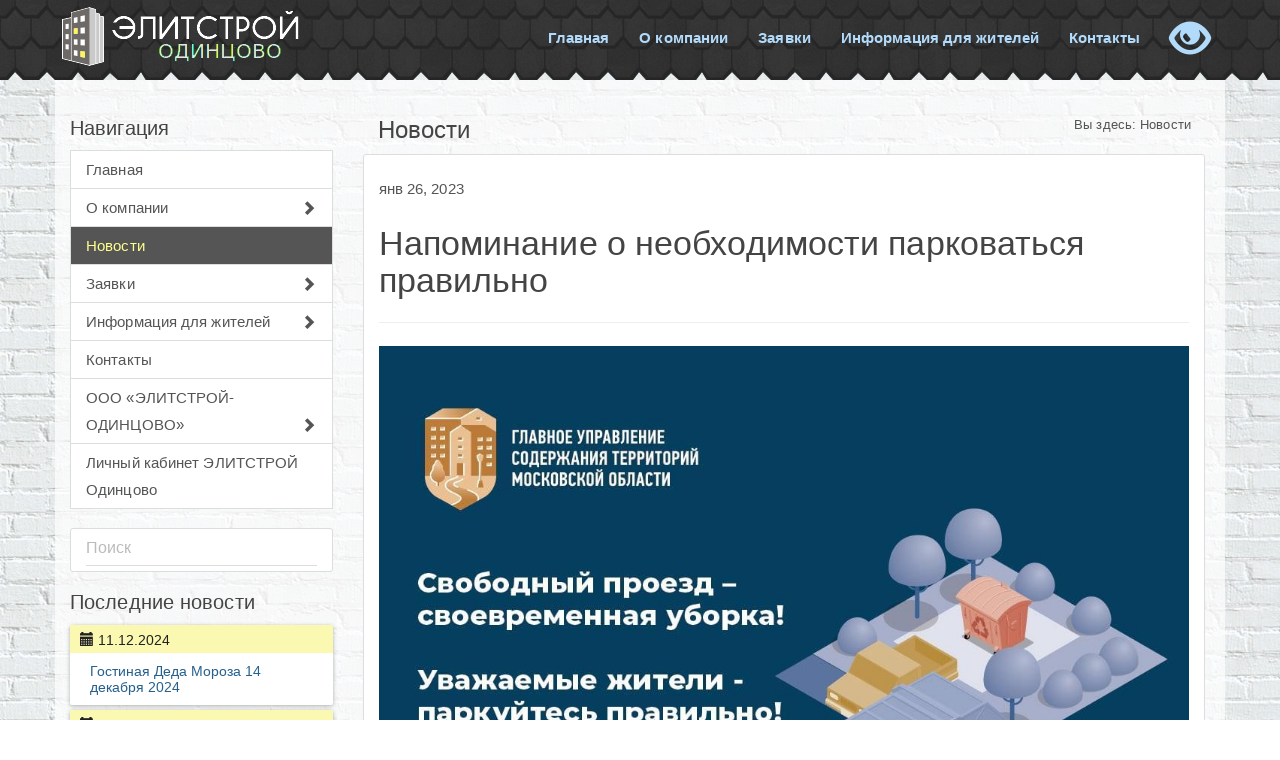

--- FILE ---
content_type: text/html; charset=utf-8
request_url: https://yk-elitstroy.ru/index.php?mact=News,cntnt01,detail,0&cntnt01articleid=97&cntnt01origid=15&cntnt01detailtemplate=sample&cntnt01returnid=88
body_size: 5747
content:

<!doctype html>
<html lang='ru' dir='ltr'>
<head>
  <meta charset='utf-8'>
  <meta http-equiv="X-UA-Compatible" content="IE=edge">
  <meta name="viewport" content="width=device-width, initial-scale=1">
  <title>Новости - Управляющая компания ООО &quot;ЭЛИТСТРОЙ&quot;</title>
  <base href="https://yk-elitstroy.ru/" />
<meta http-equiv="Content-Type" content="text/html; charset=utf-8" />
<meta name="Description" content='Управляющая компания ООО "ЭЛИТСТРОЙ"'/>
<meta name="robots" content="all"/>

  
  <link rel='canonical' href='https://yk-elitstroy.ru/index.php?mact=News,cntnt01,detail,0&amp;cntnt01articleid=97&amp;cntnt01origid=15&amp;cntnt01detailtemplate=sample&amp;cntnt01returnid=88&amp;cntnt01returnid=88' />  
  <link rel="stylesheet" type="text/css" href="https://yk-elitstroy.ru/uploads/bootstrap-3.2.0-dist/css/bootstrap_bs_paper.css">
<link rel="stylesheet" type="text/css" href="https://yk-elitstroy.ru/uploads/my_addings.css?1">

<link rel="stylesheet" type="text/css" href="https://yk-elitstroy.ru/uploads/css/bvi.min.css">
  <link rel="stylesheet" type="text/css" href="https://yk-elitstroy.ru/tmp/cache/stylesheet_combined_a0ebdb0b65eeea3e6e047213d3dad78e.css" />


  <!-- HTML5 Shim and Respond.js IE8 support of HTML5 elements and media queries -->
  <!--[if lt IE 9]>
    <script src="https://oss.maxcdn.com/html5shiv/3.7.2/html5shiv.min.js"></script>
    <script src="https://oss.maxcdn.com/respond/1.4.2/respond.min.js"></script>
  <![endif]-->
</head><body>

  <!-- Static navbar -->
<div class="top-wrapper">
  <div class="navbar navbar-default navbar-static-top" role="navigation">
    <div class="container">
      <div class="navbar-header">
        <!--<button type="button" class="navbar-toggle" data-toggle="collapse" data-target=".navbar-collapse">
          <span class="sr-only">Toggle navigation</span>
          <span class="icon-bar"></span>
          <span class="icon-bar"></span>
          <span class="icon-bar"></span>
        </button>-->
        <a href="https://yk-elitstroy.ru" title="Управляющая компания ООО &quot;ЭЛИТСТРОЙ&quot;" class="navbar-brand">
<img src="https://yk-elitstroy.ru/uploads/images/logo4-2.png" alt="Управляющая компания ООО &quot;ЭЛИТСТРОЙ&quot;">
</a>
      </div>
      <div class="navbar-collapse collapse">
        <ul class="nav navbar-nav navbar-right">
            <li class=''><a href='https://yk-elitstroy.ru/'>Главная</a></li><li class=''><a href='https://yk-elitstroy.ru/index.php?page=o-kompanii'>О компании</a></li><li class=''><a href='https://yk-elitstroy.ru/index.php?page=zayavki'>Заявки</a></li><li class=''><a href='https://yk-elitstroy.ru/index.php?page=informacionnie-resursi'>Информация для жителей</a></li><li class=''><a href='https://yk-elitstroy.ru/index.php?page=kontakty'>Контакты</a></li>
<li><a href="#" class="bvi-panel-open-menu" style="font-size: 40px;" title="Версия для слабовидящих"><span class="glyphicon glyphicon-eye-open" aria-hidden="true"></span></a></li>
        </ul>
      </div>
    </div>
  </div>
</div>
  <div class="container main-container">
    <div class='row'>
      <!-- SIDE BAR -->
      <div class='col-md-3'>
      <h5>Навигация</h5>
            

    <div class="list-group left-menu">
    <ul class="left-menu">
            
                    <li>
            <a class="list-group-item"        
                                href="https://yk-elitstroy.ru/">Главная
                        </a>
                    </li>
        
                    <li class="dropdown dropdown-submenu"><a class="list-group-item" 
        
                                href="https://yk-elitstroy.ru/index.php?page=o-kompanii">О компании
            <span class="glyphicon glyphicon-chevron-right"></span>            </a>
                                <ul class="dropdown-menu">
        
                    <li>
            <a         
                                href="https://yk-elitstroy.ru/index.php?page=ooo-elitstroj-odintsovo">ООО «ЭЛИТСТРОЙ-ОДИНЦОВО»
                        </a>
                             </li></ul>
         </li>
        
                                                        <li class="active"><a class="active list-group-item" 
        
                                href="https://yk-elitstroy.ru/index.php?page=novosti">Новости
                        </a>
                    </li>
        
                    <li class="dropdown dropdown-submenu"><a class="list-group-item" 
        
                                href="https://yk-elitstroy.ru/index.php?page=zayavki">Заявки
            <span class="glyphicon glyphicon-chevron-right"></span>            </a>
                                <ul class="dropdown-menu">
        
                    <li>
            <a         
                                href="https://yk-elitstroy.ru/index.php?page=podat-zayavku">Подать заявку
                        </a>
                    </li>
        
                    <li>
            <a         
                                href="https://yk-elitstroy.ru/index.php?page=soobschit-o-nezakonnom-prozhivanii">Сообщить о незаконном проживании
                        </a>
                             </li></ul>
         </li>
        
                    <li class="dropdown dropdown-submenu"><a class="list-group-item" 
        
                                href="https://yk-elitstroy.ru/index.php?page=informacionnie-resursi">Информация для жителей
            <span class="glyphicon glyphicon-chevron-right"></span>            </a>
                                <ul class="dropdown-menu">
        
                    <li>
            <a         
                                href="https://yk-elitstroy.ru/index.php?page=standart-raskritiya">Стандарт раскрытия информации
                        </a>
                    </li>
        
                    <li class="dropdown dropdown-submenu"><a  
        
                                href="https://yk-elitstroy.ru/index.php?page=pravovaya-baza">Правовая база
                        </a>
                                <ul class="dropdown-menu">
        
                    <li>
            <a         
                                href="https://yk-elitstroy.ru/index.php?page=zhk-rf">ЖК РФ
                        </a>
                    </li>
        
                    <li>
            <a         
                                href="https://yk-elitstroy.ru/index.php?page=statya-161-1">Статья 161.1
                        </a>
                    </li>
        
                    <li>
            <a         
                                href="https://yk-elitstroy.ru/index.php?page=postanovlenie-354">Постановление 354
                        </a>
                    </li>
        
                    <li>
            <a         
                                href="https://yk-elitstroy.ru/index.php?page=postanovlenie-491">Постановление 491
                        </a>
                    </li>
        
                    <li>
            <a         
                                href="https://yk-elitstroy.ru/index.php?page=postanovlenie-290">Постановление 290
                        </a>
                    </li>
        
                    <li>
            <a         
                                href="https://yk-elitstroy.ru/index.php?page=rasporyazhenie-99-r">Распоряжение №99-Р
                        </a>
                    </li>
        
                    <li>
            <a         
                                href="https://yk-elitstroy.ru/index.php?page=rasporyazhenie-303-r">Распоряжение №303-Р
                        </a>
                    </li>
        
                    <li>
            <a         
                                href="https://yk-elitstroy.ru/index.php?page=rasporyazhenie-313-r">Распоряжение №313-Р
                        </a>
                    </li>
        
                    <li>
            <a         
                                href="https://yk-elitstroy.ru/index.php?page=rasporyazhenie-314-r">Распоряжение №314-Р
                        </a>
                    </li>
        
                    <li>
            <a         
                                href="https://yk-elitstroy.ru/index.php?page=rasporyazhenie-321-r">Распоряжение №321-Р
                        </a>
                    </li>
        
                    <li>
            <a         
                                href="https://yk-elitstroy.ru/index.php?page=rasporyazhenie-294-r">Распоряжение №294-Р
                        </a>
                    </li>
        
                    <li>
            <a         
                                href="https://yk-elitstroy.ru/index.php?page=rasporyazhenie-338-r">Распоряжение №338-Р
                        </a>
                    </li>
        
                    <li>
            <a         
                                href="https://yk-elitstroy.ru/index.php?page=rasporyazhenie-231-r">Распоряжение №231-Р
                        </a>
                    </li>
        
                    <li>
            <a         
                                href="https://yk-elitstroy.ru/index.php?page=rasporyazhenie-299-r">Распоряжение №299-Р
                        </a>
                    </li>
        
                    <li>
            <a         
                                href="https://yk-elitstroy.ru/index.php?page=rasporyazhenie-212-r">Распоряжение №212-Р
                        </a>
                    </li>
        
                    <li>
            <a         
                                href="https://yk-elitstroy.ru/index.php?page=rasporyazhenie-208-r">Распоряжение №208-Р
                        </a>
                    </li>
        
                    <li>
            <a         
                                href="https://yk-elitstroy.ru/index.php?page=postanovlenie-416">Постановление 416
                        </a>
                    </li>
        
                    <li>
            <a         
                                href="https://yk-elitstroy.ru/index.php?page=postanovlenie-1266">Постановление 1266
                        </a>
                             </li></ul>
         </li>
        
                    <li>
            <a         
                                href="https://yk-elitstroy.ru/index.php?page=zhilischno-kommunalnoe-hozyajstvo-moskvy-onlajn">Министерство жилищно-коммунального хозяйства Московской области
                        </a>
                    </li>
        
                    <li>
            <a         
                                href="https://yk-elitstroy.ru/index.php?page=postavschiki-uslug">Поставщики услуг
                        </a>
                    </li>
        
                    <li>
            <a         
                                href="https://yk-elitstroy.ru/index.php?page=proverka-ipu-predosterezhenie-o-moshennikah">Проверка ИПУ, предостережение о мошенниках
                        </a>
                    </li>
        
                    <li>
            <a         
                                href="https://yk-elitstroy.ru/index.php?page=chto-budet-esli-ne-platit-za-zhku">Что будет, если не платить за ЖКУ?
                        </a>
                    </li>
        
                    <li>
            <a         
                                href="https://yk-elitstroy.ru/index.php?page=pravila-polzovaniya-gazom-v-bytu">Правила пользования газом в быту
                        </a>
                             </li></ul>
         </li>
        
                    <li>
            <a class="list-group-item"        
                                href="https://yk-elitstroy.ru/index.php?page=kontakty">Контакты
                        </a>
                    </li>
        
                    <li class="dropdown dropdown-submenu"><a class="list-group-item" 
        
                                href="https://yk-elitstroy.ru/index.php?page=rajon-odintsovo-2">ООО «ЭЛИТСТРОЙ-ОДИНЦОВО»
            <span class="glyphicon glyphicon-chevron-right"></span>            </a>
                                <ul class="dropdown-menu">
        
                    <li class="dropdown dropdown-submenu"><a  
        
                                href="https://yk-elitstroy.ru/index.php?page=doma-v-upravlenii-2">Дома в управлении
                        </a>
                                <ul class="dropdown-menu">
        
                    <li class="dropdown dropdown-submenu"><a  
        
                                href="https://yk-elitstroy.ru/index.php?page=ul-marshala-tolubko">ул. Маршала Толубко
                        </a>
                                <ul class="dropdown-menu">
        
                    <li>
            <a         
                                href="https://yk-elitstroy.ru/index.php?page=dom-3-kor-1-2">Дом 3, Кор. 1
                        </a>
                    </li>
        
                    <li>
            <a         
                                href="https://yk-elitstroy.ru/index.php?page=dom-1">Дом 1
                        </a>
                    </li>
        
                    <li>
            <a         
                                href="https://yk-elitstroy.ru/index.php?page=dom-3-kor-3-2">Дом 3, Кор. 3
                        </a>
                    </li>
        
                    <li>
            <a         
                                href="https://yk-elitstroy.ru/index.php?page=dom-3-kor-4">Дом 3, Кор. 4
                        </a>
                    </li>
        
                    <li>
            <a         
                                href="https://yk-elitstroy.ru/index.php?page=dom-3-kor-2-2">Дом 3, Кор. 2
                        </a>
                             </li></ul>
         </li>
        
                    <li class="dropdown dropdown-submenu"><a  
        
                                href="https://yk-elitstroy.ru/index.php?page=ul-vokzalnaya">ул. Вокзальная
                        </a>
                                <ul class="dropdown-menu">
        
                    <li>
            <a         
                                href="https://yk-elitstroy.ru/index.php?page=dom-19-2">Дом 19
                        </a>
                    </li>
        
                    <li>
            <a         
                                href="https://yk-elitstroy.ru/index.php?page=dom-39b">Дом 39б
                        </a>
                    </li>
        
                    <li>
            <a         
                                href="https://yk-elitstroy.ru/index.php?page=dom-37">Дом 37
                        </a>
                    </li>
        
                    <li>
            <a         
                                href="https://yk-elitstroy.ru/index.php?page=dom-31">Дом 31
                        </a>
                             </li></ul>
         </li>
        
                    <li class="dropdown dropdown-submenu"><a  
        
                                href="https://yk-elitstroy.ru/index.php?page=ul-sosnovaya">ул. Сосновая
                        </a>
                                <ul class="dropdown-menu">
        
                    <li>
            <a         
                                href="https://yk-elitstroy.ru/index.php?page=dom-10-2">Дом 10
                        </a>
                             </li></ul>
         </li>
        
                    <li class="dropdown dropdown-submenu"><a  
        
                                href="https://yk-elitstroy.ru/index.php?page=ul-soyuznaya">ул. Союзная
                        </a>
                                <ul class="dropdown-menu">
        
                    <li>
            <a         
                                href="https://yk-elitstroy.ru/index.php?page=dom-8-3">Дом 8
                        </a>
                             </li></ul>
         </li>
        
                    <li class="dropdown dropdown-submenu"><a  
        
                                href="https://yk-elitstroy.ru/index.php?page=ul-solnechnaya">ул. Солнечная
                        </a>
                                <ul class="dropdown-menu">
        
                    <li>
            <a         
                                href="https://yk-elitstroy.ru/index.php?page=dom-17a">Дом 17А
                        </a>
                             </li></ul>
         </li>
        
                    <li class="dropdown dropdown-submenu"><a  
        
                                href="https://yk-elitstroy.ru/index.php?page=ul-verhne-proletarskaya-2">ул. Верхне-Пролетарская
                        </a>
                                <ul class="dropdown-menu">
        
                    <li>
            <a         
                                href="https://yk-elitstroy.ru/index.php?page=dom-16">Дом 16
                        </a>
                    </li>
        
                    <li>
            <a         
                                href="https://yk-elitstroy.ru/index.php?page=dom-35">Дом 35
                        </a>
                             </li></ul>
         </li>
        
                    <li class="dropdown dropdown-submenu"><a  
        
                                href="https://yk-elitstroy.ru/index.php?page=ul-makovskogo">ул. Маковского
                        </a>
                                <ul class="dropdown-menu">
        
                    <li>
            <a         
                                href="https://yk-elitstroy.ru/index.php?page=dom-24">Дом 24
                        </a>
                             </li></ul>
         </li>
        
                    <li class="dropdown dropdown-submenu"><a  
        
                                href="https://yk-elitstroy.ru/index.php?page=ul-komsomolskaya-2">ул. Комсомольская
                        </a>
                                <ul class="dropdown-menu">
        
                    <li>
            <a         
                                href="https://yk-elitstroy.ru/index.php?page=dom-11">Дом 11
                        </a>
                    </li>
        
                    <li>
            <a         
                                href="https://yk-elitstroy.ru/index.php?page=dom-8-2">Дом 8
                        </a>
                             </li></ul>
         </li>
        
                    <li class="dropdown dropdown-submenu"><a  
        
                                href="https://yk-elitstroy.ru/index.php?page=ul-marshala-biryuzova">ул. Маршала Бирюзова
                        </a>
                                <ul class="dropdown-menu">
        
                    <li>
            <a         
                                href="https://yk-elitstroy.ru/index.php?page=dom-1-str-2">Дом 1, стр. 2
                        </a>
                    </li>
        
                    <li>
            <a         
                                href="https://yk-elitstroy.ru/index.php?page=dom-1-str-3">Дом 1, стр. 3
                        </a>
                             </li></ul>
         </li>
        
                    <li class="dropdown dropdown-submenu"><a  
        
                                href="https://yk-elitstroy.ru/index.php?page=ul-mozhajskoe-shosse">ул. Можайское шоссе
                        </a>
                                <ul class="dropdown-menu">
        
                    <li>
            <a         
                                href="https://yk-elitstroy.ru/index.php?page=dom-100a">Дом 100а
                        </a>
                    </li>
        
                    <li>
            <a         
                                href="https://yk-elitstroy.ru/index.php?page=dom-38g">Дом 38Г
                        </a>
                             </li></ul>
         </li>
        
                    <li class="dropdown dropdown-submenu"><a  
        
                                href="https://yk-elitstroy.ru/index.php?page=p-gorki-10-2">п. Горки-10
                        </a>
                                <ul class="dropdown-menu">
        
                    <li>
            <a         
                                href="https://yk-elitstroy.ru/index.php?page=d-33-korp-1">д. 33, корп.1
                        </a>
                    </li>
        
                    <li>
            <a         
                                href="https://yk-elitstroy.ru/index.php?page=d-33-korpus-2">д. 33, корп. 2
                        </a>
                    </li>
        
                    <li>
            <a         
                                href="https://yk-elitstroy.ru/index.php?page=d-23">д. 23
                        </a>
                             </li></ul></li></ul>
         </li>
        
                    <li>
            <a         
                                href="https://yk-elitstroy.ru/index.php?page=rajon-odintsovo">Предложение для жителей района
                        </a>
                    </li>
        
                    <li>
            <a         
                                href="https://yk-elitstroy.ru/index.php?page=plan-smeta">План (смета)
                        </a>
                    </li>
        
                    <li>
            <a         
                                href="https://yk-elitstroy.ru/index.php?page=uslugi-odintsovo">Услуги
                        </a>
                    </li>
        
                    <li>
            <a         
                                href="https://yk-elitstroy.ru/index.php?page=programma-dlya-prosmotra-i-pechati-platezhnyh-dokumentov">Программа для просмотра и печати платежных документов
                        </a>
                    </li>
        
                    <li>
            <a         
                                href="https://yk-elitstroy.ru/index.php?page=informatsiya-po-rashodu-denezhnyh-sredst">Информация по расходованию денежных средств
                        </a>
                    </li>
        
                    <li>
            <a         
                                href="https://yk-elitstroy.ru/index.php?page=informatsiya-po-razdelnomu-sboru-musora">Информация по раздельному сбору мусора
                        </a>
                    </li>
        
                    <li>
            <a         
                                href="https://yk-elitstroy.ru/index.php?page=primenyaemye-tarify-za-kommunalnye-uslugi">Применяемые тарифы за коммунальные услуги
                        </a>
                             </li></ul>
         </li>
        
                    <li>
            <a class="list-group-item"        
                                href="http://lk.yk-elitstroy.ru">Личный кабинет ЭЛИТСТРОЙ Одинцово
                        </a>
                
    </li>
    </ul>
    </div>

<!--      <div class="list-group left-menu"><a class='list-group-item'href='https://yk-elitstroy.ru/' >Главная <span class="glyphicon glyphicon-chevron-right"></span></a><a class='list-group-item'href='https://yk-elitstroy.ru/index.php?page=o-kompanii' >О компании <span class="glyphicon glyphicon-chevron-right"></span></a><a class='list-group-item active'href='https://yk-elitstroy.ru/index.php?page=novosti' >Новости <span class="glyphicon glyphicon-chevron-right"></span></a><a class='list-group-item'href='https://yk-elitstroy.ru/index.php?page=zayavki' >Заявки <span class="glyphicon glyphicon-chevron-right"></span></a><a class='list-group-item'href='https://yk-elitstroy.ru/index.php?page=informacionnie-resursi' >Информация для жителей <span class="glyphicon glyphicon-chevron-right"></span></a><a class='list-group-item'href='https://yk-elitstroy.ru/index.php?page=kontakty' >Контакты <span class="glyphicon glyphicon-chevron-right"></span></a><a class='list-group-item'href='https://yk-elitstroy.ru/index.php?page=rajon-odintsovo-2' >ООО «ЭЛИТСТРОЙ-ОДИНЦОВО» <span class="glyphicon glyphicon-chevron-right"></span></a><a class='list-group-item'href='http://lk.yk-elitstroy.ru' >Личный кабинет ЭЛИТСТРОЙ Одинцово <span class="glyphicon glyphicon-chevron-right"></span></a></div>
<div class="list-group list-group-highlighted left-menu">
	<a class="list-group-item list-group-item-highlighted" href="http://yk-elitstroy.ru/index.php?page=rajon-odintsovo">Район ОДИНЦОВО <span class="glyphicon glyphicon-chevron-right"></span></a>
</div>
-->
<div class="list-group noprint" role="search">
<form id="cntnt01moduleform_1" method="get" action="https://yk-elitstroy.ru/index.php?page=poisk" class="cms_form">
<div class="hidden">
<input type="hidden" name="mact" value="Search,cntnt01,dosearch,0" />
<input type="hidden" name="cntnt01returnid" value="89" />
</div>
<p class="list-group-item side-search"><input type='text' class='search-input1 form-control' id='cntnt01searchinput' name='cntnt01searchinput' size='20' maxlength='50' value='' placeholder='Поиск' /></p><input type="hidden" id="cntnt01origreturnid" name="cntnt01origreturnid" value="88" />
</form>
</div> 
<h5>Последние новости</h5>      
          <div class="list-group" style="margin-bottom:40px">
<div class="list-group-item1">
    <div class="panel panel-default sidebar-news">
        <div class="panel-heading">
            <span class="glyphicon glyphicon-calendar"></span> 11.12.2024
        </div>
        <div class="panel-body">
            <p><a href="https://yk-elitstroy.ru/index.php?mact=News,cntnt01,detail,0&amp;cntnt01articleid=105&amp;cntnt01origid=88&amp;cntnt01detailtemplate=sample&amp;cntnt01returnid=88" title="Гостиная Деда Мороза 14 декабря 2024">Гостиная Деда Мороза 14 декабря 2024</a></p>
        </div>
    </div>
</div>
<div class="list-group-item1">
    <div class="panel panel-default sidebar-news">
        <div class="panel-heading">
            <span class="glyphicon glyphicon-calendar"></span> 05.08.2024
        </div>
        <div class="panel-body">
            <p><a href="https://yk-elitstroy.ru/index.php?mact=News,cntnt01,detail,0&amp;cntnt01articleid=104&amp;cntnt01origid=88&amp;cntnt01detailtemplate=sample&amp;cntnt01returnid=88" title="Одинцово: новый адрес в управлении Маршала Бирюзова, дом 1 строение 3">Одинцово: новый адрес в управлении Маршала Бирюзова, дом 1 строение 3</a></p>
        </div>
    </div>
</div>
<div class="list-group-item1">
    <div class="panel panel-default sidebar-news">
        <div class="panel-heading">
            <span class="glyphicon glyphicon-calendar"></span> 05.08.2024
        </div>
        <div class="panel-body">
            <p><a href="https://yk-elitstroy.ru/index.php?mact=News,cntnt01,detail,0&amp;cntnt01articleid=103&amp;cntnt01origid=88&amp;cntnt01detailtemplate=sample&amp;cntnt01returnid=88" title="Не ставьте машины у контейнерных площадок!">Не ставьте машины у контейнерных площадок!</a></p>
        </div>
    </div>
</div>
<div class="list-group-item1">
    <div class="panel panel-default sidebar-news">
        <div class="panel-heading">
            <span class="glyphicon glyphicon-calendar"></span> 08.05.2024
        </div>
        <div class="panel-body">
            <p><a href="https://yk-elitstroy.ru/index.php?mact=News,cntnt01,detail,0&amp;cntnt01articleid=101&amp;cntnt01origid=88&amp;cntnt01detailtemplate=sample&amp;cntnt01returnid=88" title="Вывоз строительных отходов">Вывоз строительных отходов</a></p>
        </div>
    </div>
</div>
<div class="list-group-item1">
    <div class="panel panel-default sidebar-news">
        <div class="panel-heading">
            <span class="glyphicon glyphicon-calendar"></span> 29.11.2023
        </div>
        <div class="panel-body">
            <p><a href="https://yk-elitstroy.ru/index.php?mact=News,cntnt01,detail,0&amp;cntnt01articleid=100&amp;cntnt01origid=88&amp;cntnt01detailtemplate=sample&amp;cntnt01returnid=88" title="ЕПД в декабре 2023">ЕПД в декабре 2023</a></p>
        </div>
    </div>
</div>
</div>
</div> 
      <!-- .sidebar -->
      <!-- .content  -->
      <div class='col-md-9 right-col'>
<div class='row'>
<div class='col-md-12'>
          <h4 class='page-title'>Новости</h4>
          <div class="breadcrumb">Вы здесь:&nbsp;<span class="crumb current">Новости&nbsp;</span></div>
                
          </div></div>
          <div class="row main-content">
             <div class="col-md-12">
                

  
	<div id="NewsPostDetailDate">
		янв 26, 2023
	</div>
<h3 id="NewsPostDetailTitle">Напоминание о необходимости парковаться правильно</h3>

<hr id="NewsPostDetailHorizRule" />


<div id="NewsPostDetailContent">
	<p><img src="uploads/downloadable/25022023-2.jpeg" alt="" width="100%" /></p></div>


<div id="NewsPostDetailReturnLink"><a href="https://yk-elitstroy.ru/">Вернуться</a></div>

             </div>
          </div>
      </div>
    </div>
</div>
<div class="footer-wrapper">
<div class="footer" id="footer-widgets">
    <div class="container">
    <div class='row'>
      <div class='col-xs-12 col-md-3'>  
        <nav class='footer-navigation row'>
          <ul class='cf'><li><a href='https://yk-elitstroy.ru/index.php?page=o-kompanii'>О компании</a></li><li><a href='https://yk-elitstroy.ru/index.php?page=novosti' class='current'>Новости</a></li><li><a href='https://yk-elitstroy.ru/index.php?page=zayavki'>Заявки</a></li><li><a href='https://yk-elitstroy.ru/index.php?page=kontakty'>Контакты</a></li><li><a href='https://yk-elitstroy.ru/index.php?page=rajon-odintsovo-2'>ООО «ЭЛИТСТРОЙ-ОДИНЦОВО»</a></li><li><a href='http://lk.yk-elitstroy.ru'>Личный кабинет ЭЛИТСТРОЙ Одинцово</a></li></ul>
        </nav>          
      </div>
      <div class='hidden-xs col-md-3'>  
        <nav class='footer-navigation row'><span style='font-weight: bold;'>Дома в управлении:</span>
<ul>
          <ul class='cf'><li><a href='https://yk-elitstroy.ru/index.php?page=ul-marshala-tolubko'>ул. Маршала Толубко</a></li><li><a href='https://yk-elitstroy.ru/index.php?page=ul-vokzalnaya'>ул. Вокзальная</a></li><li><a href='https://yk-elitstroy.ru/index.php?page=ul-sosnovaya'>ул. Сосновая</a></li><li><a href='https://yk-elitstroy.ru/index.php?page=ul-soyuznaya'>ул. Союзная</a></li><li><a href='https://yk-elitstroy.ru/index.php?page=ul-solnechnaya'>ул. Солнечная</a></li><li><a href='https://yk-elitstroy.ru/index.php?page=ul-verhne-proletarskaya-2'>ул. Верхне-Пролетарская</a></li><li><a href='https://yk-elitstroy.ru/index.php?page=ul-makovskogo'>ул. Маковского</a></li><li><a href='https://yk-elitstroy.ru/index.php?page=ul-komsomolskaya-2'>ул. Комсомольская</a></li><li><a href='https://yk-elitstroy.ru/index.php?page=ul-marshala-biryuzova'>ул. Маршала Бирюзова</a></li><li><a href='https://yk-elitstroy.ru/index.php?page=ul-mozhajskoe-shosse'>ул. Можайское шоссе</a></li><li><a href='https://yk-elitstroy.ru/index.php?page=p-gorki-10-2'>п. Горки-10</a></li></ul>
</ul>    
        </nav>          
      </div>
      <div class='hidden-xs col-md-3'>  
        <nav class='footer-navigation row'>
          <ul class='cf'><li><a href='https://yk-elitstroy.ru/index.php?page=informacionnie-resursi'>Информация для жителей</a><ul><li><a href='https://yk-elitstroy.ru/index.php?page=standart-raskritiya'>Стандарт раскрытия информации</a></li><li><a href='https://yk-elitstroy.ru/index.php?page=pravovaya-baza'>Правовая база</a></li><li><a href='https://yk-elitstroy.ru/index.php?page=zhilischno-kommunalnoe-hozyajstvo-moskvy-onlajn'>Министерство жилищно-коммунального хозяйства Московской области</a></li><li><a href='https://yk-elitstroy.ru/index.php?page=postavschiki-uslug'>Поставщики услуг</a></li><li><a href='https://yk-elitstroy.ru/index.php?page=proverka-ipu-predosterezhenie-o-moshennikah'>Проверка ИПУ, предостережение о мошенниках</a></li><li><a href='https://yk-elitstroy.ru/index.php?page=chto-budet-esli-ne-platit-za-zhku'>Что будет, если не платить за ЖКУ?</a></li><li><a href='https://yk-elitstroy.ru/index.php?page=pravila-polzovaniya-gazom-v-bytu'>Правила пользования газом в быту</a></li></ul></li></ul>
        </nav>          
      </div>
<div class="col-xs-12 col-md-3">  
        <nav class="footer-navigation row">
<table class="footer-widget">
<!--<tr><td colspan=2>Контакты</td></tr>-->
<tbody><tr><td>Телефон</td><td>+7(498)777-01-05</td></tr>
<tr><td>E-mail</td><td>4987770105@mail.ru</td></tr>
<tr><td>Адрес</td><td>Московская область, г.
Одинцово, Вокзальная ул., д. 37, пом. 6</td></tr>
</tbody></table>
        </nav>          
      </div>
    </div>
  </div>
</div>
</div>
  
  <script type="text/javascript" src="https://yk-elitstroy.ru/lib/jquery/js/jquery-1.11.0.min.js"></script>
<script type="text/javascript" src="https://yk-elitstroy.ru/lib/jquery/js/jquery-migrate-1.2.1.min.js"></script>
<script type="text/javascript" src="uploads/bootstrap-3.2.0-dist/js/bootstrap.js"></script>
<script type="text/javascript" src="uploads/js/house_data_loader.js?20191025"></script>
<script type="text/javascript" src="uploads/js/responsivevoice.min.js?ver=1.5.0"></script>
<script type="text/javascript" src="uploads/js/bvi-init-panel.js"></script>
<script type="text/javascript" src="uploads/js/bvi.js"></script>
<script type="text/javascript" src="uploads/js/js.cookie.js"></script>

<!-- Yandex.Metrika counter -->
<script type="text/javascript">// <![CDATA[
(function (d, w, c) {
    (w[c] = w[c] || []).push(function() {
        try {
            w.yaCounter26135784 = new Ya.Metrika({id:26135784,
                    webvisor:true,
                    clickmap:true,
                    trackLinks:true,
                    accurateTrackBounce:true});
        } catch(e) { }
    });

    var n = d.getElementsByTagName("script")[0],
        s = d.createElement("script"),
        f = function () { n.parentNode.insertBefore(s, n); };
    s.type = "text/javascript";
    s.async = true;
    s.src = (d.location.protocol == "https:" ? "https:" : "http:") + "//mc.yandex.ru/metrika/watch.js";

    if (w.opera == "[object Opera]") {
        d.addEventListener("DOMContentLoaded", f, false);
    } else { f(); }
})(document, window, "yandex_metrika_callbacks");
// ]]></script>
<noscript><div><img src="//mc.yandex.ru/watch/26135784" style="position:absolute; left:-9999px;" alt="" /></div></noscript><!-- /Yandex.Metrika counter -->

</body>
</html>

--- FILE ---
content_type: text/css
request_url: https://yk-elitstroy.ru/uploads/my_addings.css?1
body_size: 5254
content:
body {
 font-size: 15px;
 font-family: "OpenSans", "Helvetica Neue", Helvetica, Arial, sans-serif;
 //background: url(bg-light-4857.png);
 background: url('stone-pat-003.jpg');
 //background: url(http://365psd.ru/images/backgrounds/stone-pat-003.jpg);// repeat-x top;
}

/* Sticky footer styles
-------------------------------------------------- */
html {
  position: relative;
  min-height: 100%;
}
body {
  /* Margin bottom by footer height */
  //margin-bottom: 215px;
  margin-bottom: 280px;
}
.footer-wrapper {
  position: absolute;
//  bottom: 0;
  width: 100%;
  /* Set the fixed height of the footer here */
//  height: 255px;
  background-color: #f5f5f5;
padding-bottom: 20px;
}

textarea.cms_textarea {
  //border: 1px solid #dddddd;
}

input[type=text]:focus,
input[type=password]:focus,
input[type=email]:focus,
textarea:focus,
[type=text].form-control:focus,
[type=password].form-control:focus,
textarea.form-control:focus {
  -webkit-box-shadow: inset 0 -2px 0 #b2dbfb;
  box-shadow: inset 0 -2px 0 #b2dbfb;
}

div.navbar-static-top {
 margin-bottom: 0px;
 background-color: #444;
 //background-color: rgba(44, 44, 44, 0.7);
 background-color: transparent;
 padding-top: 5px;

}
div.top-wrapper {
  //background: url("images/Bez_imeni-1.png");
  background: url("images/header-80.png");
  //background-repeat: repeat-x;
  background-repeat: repeat;
}
.navbar-default .navbar-toggle .icon-bar {
  background-color: rgba(255, 255, 138, 1);
}

.navbar-nav > li > a {
    padding-top: 20.5px;
    padding-bottom: 0;
    font-size: 15px;
}
.navbar {
    min-height: 80px;
    -webkit-box-shadow: none;
    box-shadow: none;
}

.breadcrumb {
  //margin-left: -15px;
  //margin-right: 8px;
  float: right;
  font-size: 13px;
  font-weight: lighter;
  background: none;
  //white-space: nowrap;
  margin-bottom: 0;
}

h4.page-title {
  float: left;
  //white-space: nowrap;
}

.sidebar-news {
  margin: 5px 0px 5px 0px;
}
.sidebar-news > .panel-heading, .sidebar-news > .panel-body, .sidebar-news > .panel-body > p {
  padding: 5px 10px;
  letter-spacing: normal;
  line-height: normal;
  font-size: 14px;
  margin-bottom: 0px;
}
.panel-default > .panel-heading {
  background-color: #FBF8B2;
}

.nav-tabs.nav-justified > li > a, 
.nav-tabs.nav-justified > .active > a,
.nav-tabs.nav-justified > .active > a:hover,
.nav-tabs.nav-justified > .active > a:focus {
  border: none !important;
 } 

.nav-tabs > li > a:hover {
  background-color: transparent;
  -webkit-box-shadow: inset 0 -2px 0 #b2dbfb;
  box-shadow: inset 0 -2px 0 #b2dbfb;
  color: #b2dbfb;
}
.nav-tabs > li.active > a {
  border: none;
  -webkit-box-shadow: inset 0 -2px 0 #b2dbfb;
  box-shadow: inset 0 -2px 0 #b2dbfb;
  color: #666666;
}


div.news-summary {
  float: left;
}
/*
div.news-summary:hover {
  overflow: visible; 
  white-space: normal;
}*/
div.news-summary-link {
  float: right;
  //padding: 15px 15px 15px 15px;
}
div.pager-line {
  text-align: center;
}

.navbar-default .navbar-brand {
 color: #0099da;
 padding: 0;
}


.navbar-default .navbar-brand:hover,
.navbar-default .navbar-brand:focus {
  color: #212121;
  background-color: transparent;
}
.navbar-default .navbar-nav > li > a {
 //color: #b2dbfb;
 color: #b2dbfb;
 border-bottom: 3px solid transparent;
}
.navbar-default .navbar-nav > li > a:hover,
.navbar-default .navbar-nav > li > a:focus {
  //color: #212121;
  //color: #fff;
  //color: #b2dbfb;
  color: #FFFF8A;
  //background-color: transparent;
  //background-color: rgba(170, 170, 170, 0.7);
  //background-color: rgba(91, 108, 155, 1);
  //border-bottom: 3px solid rgba(91, 108, 155, 1);
  border-bottom: 3px solid #FFFF8A;
}
.navbar-default .navbar-nav > .active > a,
.navbar-default .navbar-nav > .active > a:hover,
.navbar-default .navbar-nav > .active > a:focus {
  //color: #b2dbfb;
  color: #FFFF8A;
  //background-color: #eeeeee;
  //background-color: rgba(170, 170, 170, 0.7);
  //background-color: rgba(91, 108, 155, 1);
  background-color: transparent;
  border-bottom: 3px solid #FFFF8A;
}

div.main-container {
  //background: rgba(219, 241, 255, 0.7);
  //margin-right: 5px;
  //background: rgba(91, 108, 155, 0.2);
  background: rgba(255, 255, 255, 0.7);
  padding-top: 25px;
  padding-bottom: 25px;
  color: #555;
}
div.right-col {
  padding-left: 30px;
}
div.main-content {
  border: 1px solid #dddddd;
  border-top-right-radius: 3px;
  border-top-left-radius: 3px;
  border-bottom-left-radius: 3px;
  border-bottom-right-radius: 3px;

  background-color: #ffffff;
  padding-bottom: 20px;
  padding-top: 20px;
  margin-right: 5px;
  margin-bottom: 50px;
}
li.nomarker{
  list-style: none;
}
li > a.house-btn {
  float: left;
  margin: 5px 5px 5px 5px;
}
li > a.house-btn > span {
  margin-right: 5px;
}
li > a.house-btn:last-of-type {
  float: none;
  margin: 5px 5px 5px 5px;
}
ul.adresses {
  padding-left: 0px;
}

a.house-btn-parent {
  background-color: #FFFF8A;
}

.btn-default {
  background-color: #f7f7f7;

}
.btn-default:hover {
  text-decoration: none;
  //background-color: #2196f3;
  //background-color: rgba(91, 108, 155, 1);
  background-color: #555;
  color: #FFFF8A;
}

.btn-primary {
  background-color: #FFFF8A;
    color: #666666;
  border-color: #eeeeee;
}

.btn-primary:hover {
  text-decoration: none;
  background-color: #555;
  color: #FFFF8A;
}

div.standart-raskritiya p {
  line-height: normal;
  margin: 0 0 11.5px;
}
#map {
  float: right;
}

span.meta{ display:block; padding:0; //width:50px; float:left; text-align:center;}
span.meta strong{ font-size:18px; background:#f6f6f6; color:#555; border:1px solid #ececec; display:block; float:left; width:100%; padding:5px 0;}
span.meta small{ font-size:11px; background:#444; border:1px solid #333; display:block; float:left; width:100%; padding:0; color:#fff;}

div.media-body {
  padding-left: 15px;   
}

table.house-table tr > td:nth-child(2) {
  text-align: right;
}

.side-news > p {
  margin-bottom: 5px;
}
.side-news {
  //float: left;
}
.nav {
  font-weight: bold;
  white-space: nowrap
}

ul.nav-bar, .list-inline > li {
 padding: 5px;
}
a {
 color: #26608D;

}

span.download-button {
  display: block;
  position: relative;
  z-index: 1;
  top: -37px;
  right: 10px;
  font-size: 20px;
}

ul.left-menu {
  padding: 0;
}
ul.left-menu > li {
  list-style: none;
}
.dropdown-menu > li > a:hover,
.dropdown-menu > li > a:focus {
  text-decoration: none;
  //background-color: #2196f3;
  //background-color: #003399;
  //background-color: rgba(91, 108, 155, 1);
  background-color: #555;
  color: #FFFF8A;
}
.dropdown-menu > .active > a,
.dropdown-menu > .active > a:hover,
.dropdown-menu > .active > a:focus {
  text-decoration: none;
  outline: 0;
  //background-color: #2196f3;
  //background-color: rgba(91, 108, 155, 1);
  background-color: #555;
  color: #FFFF8A;
}

@media (min-width:769px) {
  ul.nav li.dropdown:hover > ul.dropdown-menu {
      display: block;  
  }
  .navbar .dropdown-menu {
   margin-top: 0px;
   font-size: 14px;
   min-width: 180px;
  }
  .navbar-nav > li > .dropdown-menu {
    margin-top: 0px;
  }
}
a.list-group-item:hover, a.list-group-item.active, a.list-group-item.active:hover {
  border-color: #ddd;
  //background-color: #d9534f;
  //background-color: #2196f3;
  //background-color: rgba(91, 108, 155, 1);
  background-color: #555;
  color: #FFFF8A;
}
.list-group-item {
  position: relative;
  display: block;
  padding: 5px 15px;
  margin-bottom: -1px;
  background-color: #ffffff;
  border: 1px solid #dddddd;
}

ul.left-menu > li > .list-group-item:first-child {
  border-top-right-radius: 0px;
  border-top-left-radius: 0px;
}
ul.left-menu > li > .list-group-item:last-child {
  margin-bottom: -1px;
  border-bottom-right-radius: 0px;
  border-bottom-left-radius: 0px;
}

ul.left-menu > li:first-child {
  border-top-right-radius: 3px;
  border-top-left-radius: 3px;
}
ul.left-menu > li:last-child {
  margin-bottom: 0;
  border-bottom-right-radius: 3px;
  border-bottom-left-radius: 3px;
}


.list-group-item-highlighted {
  background-color: #FFFF8A;
}

a.list-subgroup-item {
  color: #555555;
  font-size: 12px;
}

a.list-subgroup-item:hover, a.list-subgroup-item.active, a.list-subgroup-item.active:hover {
  text-decoration: none;
  border-color: #ddd;
  //background-color: #d9534f;
  //background-color: #2196f3;
  //background-color: rgba(91, 108, 155, 1);
  background-color: #555;
  color: #FFFF8A;
}

.list-subgroup-item {
  position: relative;
  display: block;
  padding: 5px 15px;
  margin-bottom: -1px;
  border: 1px dotted #dddddd;
  background-color: #F8F8F8;
}


nav ul, nav ol { 
    list-style: none; 
    list-style-image: none; 
    margin: 0; 
    padding: 0
}

.glyphicon {  
  line-height: inherit;
}
p.side-search {
  padding: 0px 15px 5px 15px;
    border-top-right-radius: 3px;
  border-top-left-radius: 3px;
  border-bottom-left-radius: 3px;
  border-bottom-right-radius: 3px;
}


/* Custom page CSS
-------------------------------------------------- */
/* Not required for template or sticky footer method. */

body > .container {
  //padding: 60px 15px 0;
}
.container .text-muted {
  margin: 20px 0;
}



/* ------ FOOTER AREA ------ */
/* footer wrapper */
/*
.footer {
    font-size: 13px;
    position: relative;
    background: transparent url(/footer-background.png) repeat-x top;
    border-bottom: 1px dotted ;
    margin: 25px 0 10px 0;
    padding: 20px 0
}
*/
/* copyright text */
.copyright {
    padding-top: 15px
}
.copyright p,
.copyright a {
    color: ;
    font-size: 11px
}

/* Footer navigation */
.footer-navigation {
    padding-top: 15px
}
.footer-navigation {
    width: 100%;
    float:left;
    margin: 0;
    padding: 0;
    list-style: none;
    margin-right: 6px
}
.footer-navigation > ul > li {
    //float:left;
    //width: 32.333%
}
.footer-navigation > ul > li > a,
.footer-navigation > ul > li span.sectionheader {
    //font-family: 'Oswald', Impact, Haettenschweiler, 'Arial Narrow Bold', sans-serif;
    font-weight: bold;
    text-transform: uppercase;
    color: ;
    text-decoration: none;
    display: block
}
/* second level */
.footer-navigation > ul ul {
    //margin-top: 10px
}
.footer-navigation > ul > li li {
    float: none;
    width: 100%;
    display: block
}
.footer-navigation > ul > li li a,
.footer-navigation > ul > li.sectionheader li a,
.footer-navigation > ul > li li span.sectionheader  {
    text-decoration: none;
    font-family: sans-serif;
    font-weight: normal;
    text-transform: none; 
    display: block;
    //padding: 2px 0;
    //color: 
}
.footer-navigation > ul > li li a:hover {
    //color: 
}

.footer {
  font-size: 13px;
  line-height: 1.4;
  position: relative;
  bottom: 0;
  width: 100%;
  //background-color: #f5f5f5;
  margin: 0px 0px 0px 0px;
  padding: 15px 0px 0px 0px;
}

.footer > .container {
  padding-right: 15px;
  padding-left: 15px;
}

div.footer-wrapper {
  background: url("images/background-outer-wrapper3.png");
  background-position: center bottom;
  background-repeat: no-repeat;
  //min-height: 235px;
  min-height: 300px;
  background-color: #555;
}
#footer-widgets {
  //background-color: rgba(44, 44, 44, 0.8);
  min-height: 235px;
  color: #eee;
  padding: 0px 0px 0px 0px;
  //margin-top: 30px;
  //border-top: solid 1px #ccc;
  //box-shadow: 0px 0px 1px rgba(0, 0, 0, 0.3);
}
.footer-widget-title {
  font-family: 'Lato', sans-serif;
  font-size: 1.6em;
  color: #0eb7ff;
}
#footer-widgets a {
  color: #b2dbfb;
  text-decoration: none;
  -webkit-transition: all .25s ease;
  -moz-transition: all .25s ease;
  -ms-transition: all .25s ease;
  -o-transition: all .25s ease;
  transition: all .25s ease;
}
#footer-widgets a:hover {
  //color: #0eb7ff;
  color: #FFFF8A;
}
#footer-widgets .row {
  margin-top: 20px;
}
#footer {
  background-color: #333;
  color: #ccc;
  padding: 17px 0;
  text-align: center;
  border-top: solid 1px #555;
}
#footer a {
  color: #0099da;
  text-decoration: none;
}
#footer a:hover {
  //color: #0099da;
  color: #FFFF8A;
}
#footer p {
  margin: 0;
  padding: 0;
  line-height: 100%;
}
.footer-widget .media {
  margin-bottom: 10px;
}
.footer-widget .media .media-heading {
  font-size: 1.1em;
  line-height: 1.3em;
}
.footer-widget small {
  color: #ccc;
  font-style: oblique;
}
.footer-widget .thumbnail {
  border-color: #666;
  background-color: rgba(0, 0, 0, 0.2);
}
table.footer-widget tr > td:nth-child(1) {
  text-align: right;
  vertical-align: text-top;
  padding-right: 5px;
}
table.footer-widget tr > td:nth-child(2) {
  text-align: left;
  padding-left: 5px;
}


div.center-block {
  text-align: center;
}

/* Stylesheet: bootstrap-bs-paper my addings Modified On 2014-08-17 19:22:19 * /
body {
  //padding: 10px 20px 10px 20px;
}

a {
  color: #777777;
}

a:hover {
  color: #000;
}

.wrapper {
  position: relative;
  padding-top: 45px;
}

.logo {
  position: absolute;
  top: 0;
  left: 20px;
  z-index: 9999;
}

.breadcrumb {
  background: none;
  border-radius: 0;
  border-bottom: 1px solid #e7e7e7;
}

.panel-title {
  font-weight: bold; 
}
*/


/*
.media-heading a {
  color: #d9534f;
}

.pagination > .active > a, 
.pagination > .active > span, 
.pagination > .active > a:hover, 
.pagination > .active > span:hover, 
.pagination > .active > a:focus, 
.pagination > .active > span:focus {
  background-color: #d9534f;
  border-color: #d43f3a;
}

/* Navbar * /

.navbar {
  margin-bottom: 20px;
}

.add-classified-btn {
  margin-left: 200px;
}

/* Content * /

.content { 
  margin: 0;
}

.content-left {
  padding: 0 10px 0 0;
}

.content-left .btn-search {
  float: right;
  margin-top: 5px;
}

.content-left .btn-advanced-search {
  float: left;
  margin-top: 5px;
}
*/
.left-menu a span {
  float: right;
}
/*
.content-left .newest-classifieds .show-more {
  padding: 10px 35px 0 0;
}

.content-left .newest-classifieds .media .media-body p {
  margin: 0;
}

.content-right {
  padding: 0 0 0 10px;
}

.content-right #slides {
  display: none;
  border: 1px solid #dddddd;
  border-radius: 4px;
  padding: 10px;
  margin-bottom: 20px;
}

.content-right #slides .slidesjs-container {
  margin-bottom: 5px;
}

.content-right #slides .slidesjs-navigation {
  margin-top: 3px;
}

.content-right #slides .slidesjs-previous {
  margin-right: 5px;
  float: left;
  text-decoration: none;
}

.content-right #slides .slidesjs-next {
  margin-right: 5px;
  float: left;
  text-decoration: none;
}

.content-right .slidesjs-pagination {
  margin: 6px 0 0;
  float: right;
  list-style: none;
}

.content-right .slidesjs-pagination li {
  float: left;
  margin: 0 1px;
}

.content-right .slidesjs-pagination li a {
  display: block;
  width: 13px;
  height: 0;
  padding-top: 13px;
  background-image: url(../img/pagination.png);
  background-position: 0 0;
  float: left;
  overflow: hidden;
}

.content-right .slidesjs-pagination li a.active,
.content-right .slidesjs-pagination li a:hover.active {
  background-position: 0 -13px
}

.content-right .slidesjs-pagination li a:hover {
  background-position: 0 -26px
}

.content-right #slides a:link,
.content-right #slides a:visited {
  color: #333
}

.content-right #slides a:hover,
.content-right #slides a:active {
  color: #9e2020
}

.content-right .selected-classifieds .thumbnail {
  margin-bottom: 20px;
}

.content-right .selected-classifieds .caption {
  text-align: center;
}

.content-right .selected-classifieds .caption p {
  margin: 0;
}

.content-right .top-classifieds {
  margin: 10px 10px 0 10px;
}

.content-right .top-classifieds .top-classified {
  padding: 0 5px;
}

.content-right .top-classifieds .top-classified .thumbnail {
  margin-bottom: 10px;
}

.content-right .top-classifieds .caption {
  text-align: center;
  padding: 5px 0;
}

.content-right .top-classifieds .caption p {
  margin: 0;
  font-size: 10px;
}

.content-right .classifieds-table .thumbnail {
  margin: 0 10px 0 0;  
}

.content-right .classifieds-table a.thumbnail:hover,
.content-right .classifieds-table a.thumbnail:focus,
.content-right .classifieds-table a.thumbnail.active {
  border-color: #d9534f;  
}

/* Footer * /

.footer {
  margin: 20px 0 20px 0;
}

.footer .well {
  margin: 0 0 5px 0;
}
*/
/* Stylesheet: test Modified On 2014-08-21 23:22:31 */


.three_cols {
  overflow: hidden;
}
.three_cols > li {
  float: left;
  width: 33.333%;
  padding-bottom: 2px;
  padding-top: 1px;
}
.input-group > input[type="text"] {
  height: 34px;
  position: relative;
  z-index: 3;
}
input.input-lg[type="text"] {
  height: 40px !important;
}


.dropdown-submenu {
  position: relative;
}
/*
.dropdown.dropdown-inverse a {
  color: #fff;
}
.dropdown.dropdown-inverse a:hover {
  color: #fff;
  background-image: -webkit-linear-gradient(bottom, #0087c1, #0099da);
  background-image: -moz-linear-gradient(bottom, #0087c1, #0099da);
  background-image: -o-linear-gradient(bottom, #0087c1, #0099da);
  background-image: linear-gradient(to top, #0087c1, #0099da);
}
.dropdown.dropdown-inverse ul {
  background-color: #333;
  color: #fff;
  border-color: #222;
  -webkit-box-shadow: 0 1px 1px rgba(0, 0, 0, 0.4), inset 0 0 0px rgba(255, 255, 255, 0.5);
  -moz-box-shadow: 0 1px 1px rgba(0, 0, 0, 0.4), inset 0 0 0px rgba(255, 255, 255, 0.75);
  box-shadow: 0 1px 1px rgba(0, 0, 0, 0.4), inset 0 0 0px rgba(255, 255, 255, 0.75);
}
.dropdown.dropdown-inverse .divider {
  background-color: #555;
}
.dropdown.dropdown-inverse .dropdown-header {
  border-color: #555;
  box-shadow: none;
  color: #ccc;
}
*/
.dropdown > a:after,
.dropdown-submenu > a:after {
  top: 8px;
  right: 9px;
  font-size: 11px;
  //content: "\f105";
  position: absolute;
  font-weight: normal;
  display: inline-block;
  font-family: FontAwesome;
}
.caret {
  margin-left: 5px;
}
.dropdown-submenu  span1 {
  //top: 8px;
  right: 9px;
  font-size: 11px;
  //content: "\f105";
  position: absolute;
  font-weight: normal;
  display: inline-block;
  font-family: FontAwesome;
}
/*
.dropdown > a:after {
  top: 18px;
  right: 15px;
  content: "\f107";
}
*/

.dropdown-submenu > .dropdown-menu {
  top: -1px;
  left: 100%;
  margin-top: -5px;
  margin-left: 0px;
}


li.dropdown-submenu > a > span.glyphicon-chevron-right {
  display: none;
}

@media (min-width: 768px) {
    .dropdown-submenu:hover > .dropdown-menu {
        display: block;
    }
    li.dropdown-submenu > a > span.glyphicon-chevron-right {
        display: block;
    }
    /*
    .dropdown-submenu > .dropdown-menu {
        //display: block;
        margin-left: 15px;
    }
    .dropdown > a {
        border-bottom: solid 1px #ddd;
        margin: 0;
    }
    .dropdown.open > a,
    .dropdown.open > a:focus,
    .dropdown.open > a:active {
        border-bottom: solid 1px #ddd;
    }
    .dropdown a {
        padding: 0 6px;
    }
    .dropdown-submenu {
        padding: 0;
        margin-top: -5px;
    }
    .dropdown-submenu a {
        padding: 5px 0;
        margin: 0;
    }
    .dropdown-submenu > a:after {
    }
    .dropdown > a:after {
        top: 10px;
        right: 15px;
    }
    .dropdown.open > a:after {
        top: 10px;
        right: 15px;
    }*/
}
.dropdown-submenu.pull-left {
  float: none;
}
.dropdown-submenu.pull-left > .dropdown-menu {
  left: -100%;
  margin-left: 10px;
}
/*
.dropdown-header {
  text-align: center;
  border-bottom: solid 1px #e5e5e5;
  border-top: solid 1px #e5e5e5;
  padding: 6px 0;
  margin: 9px 0;
}
*/

/* numbered */
.numbered {
    padding-right: 35px;
}
.numbered>table.col_list {
    counter-reset: item;
    margin-left: 35px;
}
.numbered>table.col_list tr>td:first-child>b:first-child,
.numbered>table.col_list tr>td:first-child>:first-child>b:first-child {
    line-height: normal;
    position: relative;
    top: 0;
    display: inline-block;
    zoom: 1;
}
.numbered>table.col_list tr>td:first-child>b:first-child:before,
.numbered>table.col_list tr>td:first-child>:first-child>b:first-child:before {
    content: counter(item);
    counter-increment: item;
    position: absolute;
    font-weight: normal !important;
    color: #b4b4b4;
    left: -35px;
    bottom: -7px;
}
.numbered>table.col_list tr>td:first-child>:first-child>b:first-child:before {
    bottom: -3px;
}
.numbered>table.col_list span.title,
.numbered>table.col_list td.colspan .title tr>td:first-child>span {
    line-height: 20px;
}
.numbered>table.col_list.type2 tr td.colspan table.col_list.title {
    margin-left: 0;
}
.numbered>table.col_list.type2 tr.collapsible td.colspan table.col_list.title {
    margin-left: 16px;
}
.numbered>table.col_list td.colspan table.col_list tr td:first-child span {
    position: relative;
}
.numbered>table.col_list>tbody>tr>td.colspan>table.col_list>tbody>tr>td:first-child>span:before {
    content: "\2014";
    color: inherit;
    position: absolute;
    left: -16px;
}
.numbered>table.col_list td.colspan table.col_list.title tr td:first-child span:before {
    display: none;
}

/* col_list */
table.col_list_group td {
    padding: 0;
    vertical-align: top;
    border: 0;
}
table.col_list_group td + td {
    padding-left: 30px;
}
table.col_list,
table.col_list_group {
    background: 0;
    padding: 0;
    border: 0;
    margin: 0;
}
table.col_list {
    //margin: 0 0 10px;
    margin: 10px 0px 0px;
}
table.col_list tbody tr>td {
    background: none;
    padding: 0;
    vertical-align: bottom;
    border: 0;
    color: #717171;
}
table.col_list tbody tr.left>td {
    padding: 0 8px 0 0;
    background: url("../uploads/images/dots.png") 0 100% repeat-x;
}
table.col_list tbody tr.left + tr>td {
    color: #646464;
    text-align: right;
}
table.col_list tr span.title + span {
    color: #646464;
}
table.col_list .black_text {
    font-weight: bold;
}
table.col_list tbody tr td > a,
table.col_list tbody tr td > span {
    position: relative;
    background: #fff;
    bottom: 1.5em;
}
table.col_list tbody tr>td:first-child > a {
    bottom: -3px;
}
table.col_list tbody tr>td:first-child > span {
    bottom: -4px;
}
table.col_list tbody tr td.colspan {
    padding: 0 16px 20px 0;
    background: none;
}
table.col_list td.colspan table.col_list {
    margin: 10px 0 -12px 16px;
}
table.col_list td.colspan table.col_list.title {
    margin-top: -4px;
    margin-bottom: -16px;
}
aside table.col_list {
    margin-top: 15px;
    margin-bottom: 20px;
}
table.col_list span.disable,
table.col_list a.disable {
    color: #a3a3a3;
    cursor: not-allowed;
    text-decoration: none;
}
table.col_list .title,
table.col_list .title td {
    font-weight: bold;
    //color: #000;
}
table.col_list span.title {
    display: inline !important;
}
table.col_list span.title:after {
    content: '';
    display: block;
}
table.col_list i.minus,
table.col_list i.plus {
    width: 11px;
    height: 11px;
    text-align: center;
    line-height: 10px;
    background: #e0e2e6;
    font-size: 12px;
    cursor: pointer;
    position: relative;
    z-index: 1;
    font-weight: normal !important;
}
table.col_list i.minus:before,
table.col_list i.plus:before {
    margin: 0;
}
table.col_list .half {
    width: 50%;
}
table.col_list .two-thirds {
    width: 66.66666666666666%;
}

.col_list ol.item_list {
    background: #fafafa;
}

.rating_block {
    border: 1px dotted #ececee;
    background: #fafafa;
}
.rating_block>div,
.rating_block>div>div {
    border: inherit;
}
.rating_block>div>div {
    padding: 0 20px;
}
.rating_block > div > div > table > tbody > tr > td > span {
  background: #fafafa;
}

ul.nav li a{
  border: 0 !important;
}
//li.active:nth-child(2) > a:nth-child(1)


--- FILE ---
content_type: text/css
request_url: https://yk-elitstroy.ru/tmp/cache/stylesheet_combined_a0ebdb0b65eeea3e6e047213d3dad78e.css
body_size: 114
content:
/**/
/* Stylesheet: bootstrap-bs-paper my addings Modified On 2014-08-22 20:48:37 */


--- FILE ---
content_type: application/javascript; charset=utf-8
request_url: https://yk-elitstroy.ru/uploads/js/house_data_loader.js?20191025
body_size: 501
content:
$(window).load(function() {
$('.complete_house_data').html( '' );
    //$('.complete_house_data').html( $('.complete_house_data').attr('id') );
    var house_id = $('.complete_house_data').attr('id');
    if(house_id != undefined && house_id != ''){
        house_id = house_id.substring(3);
        //period = 275; //2018
	//period = 465; //2019
	period = 991; //2023
        //load_house_data();
    }



    function load_house_data(){
        $.ajax({
            url: "https://yr.belkin.pw/house-data/house-profile?id="+ house_id +"&period="+ period,
            crossDomain: true,
            async: true,
            dataType: "html"
        })
        .done(function( html ) {
            $('.complete_house_data').html( html );
            console.log('loaded');

            $('#period-switcher').on('change', function(event){
                console.log('changed');
                event.preventDefault();
                period = this.value;
                $('.complete_house_data').html( '<p>Загрузка данных...</p>' );
                load_house_data();
            });

        });
    }

});


--- FILE ---
content_type: application/javascript; charset=utf-8
request_url: https://yk-elitstroy.ru/uploads/js/bvi-init-panel.js
body_size: 299
content:
/*!
 * Button visually impaired v1.0.6
 */
jQuery(document).ready(function($) {
    /*
    if (bvi['bvi_setting'].BviPanelActive == 1) {
        $().bvi('Active', bvi['bvi_setting']);
    } else {
        $('.bvi-panel-open').bvi('Init', bvi['bvi_setting']);
    }
    */
    $('.bvi-panel-open').bvi('Init', {
        "BviPanelCloseText" : "<span class='glyphicon glyphicon-eye-close' aria-hidden='true' style='font-size: 40px;'></span>",
    });
});

--- FILE ---
content_type: application/javascript; charset=utf-8
request_url: https://yk-elitstroy.ru/uploads/js/bvi.js
body_size: 6399
content:
/*!
 * Button visually impaired v1.0.6
 */
(function($) {
    var method = {
        BviConsoleLog: function (setting, fun, param) {
            if (setting == 1 ) {
                $.each(param, function (id, value) {
                    console.log('console.log.bvi - ' + fun + ' | [' + id + ' - (' + value + ')]');
                });

            } else {
                console.log('Bvi [console.log.bvi - off]');
            }
        },
        Init: function(setting) {
            var selector = $(this).selector;
            var setting = $.extend({
                BviPanel: 1,
                BviPanelActive: 0,
                BviPanelBg: "white",
                BviPanelFontFamily: "default",
                BviPanelFontSize: "12",
                BviPanelLetterSpacing: "normal",
                BviPanelLineHeight: "normal",
                BviPanelImg: 1,
                BviPanelImgXY: 1,
                BviPanelReload: 0,
                BviPanelText: 'Версия для слабовидящих',
                BviPanelCloseText: 'Обычная версия сайта',
                BviPanelCloseTextTitle: 'Обычная версия сайта',
                BviCloseClassAndId: '',
                BviFixPanel: 1,
                BviPlay: 0,
                BviFlash: 0,
                BviConsoleLog: 1,
                BviPanelHide: 0
            }, setting);

            console.log('Button visually impaired v1.0.6');

            function BviOn() {

                if (Cookies.get("bvi-panel") == '1') {
                    $('*').each(function () {
                        if (!$(this).attr('data-bvi-original')) $(this).attr('data-bvi-original', $(this).attr('style'));
                    });
                    BviPanel();
                    method.Bvi(setting);
                }
            }

            BviOn();

            function BviPanel() {
                $(selector).addClass('bvi-hide');
                $('.bvi-panel-open-menu').addClass('bvi-hide');
                $(selector).after($('<a href="#" class="bvi-panel-close" title="'+setting.BviPanelCloseText+'"><i class="bvi-glyphicon bvi-glyphicon-eye-close"></i> '+setting.BviPanelCloseText+'</a>'));
                $('.bvi-panel-open-menu').after($('<li class="bvi-panel-close"><a href="#" class="bvi-panel-close" title="'+setting.BviPanelCloseTextTitle+'"> '+setting.BviPanelCloseText+'</a></li>'));
                $(setting.BviCloseClassAndId).hide();
                $('body').wrapInner('<div class="bvi-body"></div>');//wrapInner
                $('<div class="bvi-panel"></div>').prependTo("body");
                var scroll = (window.pageYOffset !== undefined) ? window.pageYOffset : (document.documentElement || document.body.parentNode || document.body).scrollTop;
                if (setting.BviFixPanel == '1') {
                    if (scroll > 99) {
                        $(".bvi-panel").addClass("bvi-panel-fixed");
                    }

                    $(window).scroll(function () {
                        if ($(this).scrollTop() >= 99) {
                            $(".bvi-panel").addClass("bvi-panel-fixed");
                            $(".bvi-panel").css({
                                "left": 0,
                                "top": 0,
                                "right": 0,
                                "margin-left": "auto",
                                "margin-right": "auto",
                                "position": "fixed",
                                "z-index": 999999,
                                "margin-bottom": "20px"
                            });
                            $('.bvi-title').hide();
                            $('#bvi-color-text').hide();
                            $('#bvi-img-text').hide();
                            $('#bvi-size-text').hide();
                            $('#bvi-size-number').hide();
                        } else {
                            $(".bvi-panel").removeClass("bvi-panel-fixed");
                            $(".bvi-panel").removeAttr("style");
                            $('.bvi-title').show();
                            $('#bvi-color-text').show();
                            $('#bvi-img-text').show();
                            $('#bvi-size-text').show();
                            $('#bvi-size-number').show();
                        }
                    });
                }

                $('<div class="bvi-container">'+
                    '<div class="bvi-row">'+
                    '<div class="bvi-panel-menu">'+
                    '<div class="bvi-col-xs-12 bvi-col-sm-12 bvi-col-md-12 bvi-col-lg-12 bvi-bg bvi-animated bvi-slideInDown">'+
                    '<div class="bvi-row">'+
                    '<div class="bvi-col-xs-6 bvi-col-sm-6 bvi-col-md-2 bvi-col-lg-2 bvi-vertical">'+
                    '<div class="bvi-rows">'+
                    '<div class="bvi-title-header">Размер шрифта</div>'+
                    '<div class="bvi-btn-group">'+
                    '<a href="#" id="bvi-font-size-minus" class="bvi-btn bvi-btn-default" title="Уменьшить шрифт"><i class="bvi-glyphicon bvi-glyphicon-font"></i><b>-</b></a>'+
                    '<a href="#" id="bvi-font-size-plus" class="bvi-btn bvi-btn-default" title="Увеличить шрифт"><i class="bvi-glyphicon bvi-glyphicon-font"></i><b>+</b></a>'+
                    '</div>'+
                    '<div class="bvi-title-text"><span id="bvi-size-number"></span> <span id="bvi-size-text"></span></div>'+
                    '</div>'+
                    '</div>'+
                    '<div class="bvi-col-xs-6 bvi-col-sm-6 bvi-col-md-4 bvi-col-lg-3 bvi-vertical">'+
                    '<div class="bvi-rows">'+
                    '<div class="bvi-title-header">Цвета сайта</div>'+
                    '<div class="bvi-btn-group">'+
                    '<a href="#" id="bvi-color-white" class="bvi-btn bvi-btn-white" title="Цвет сайта: Черным по белому"><i class="bvi-glyphicon bvi-glyphicon-font"></i></a>'+
                    '<a href="#" id="bvi-color-black" class="bvi-btn bvi-btn-black" title="Цвет сайта: Белым по черному"><i class="bvi-glyphicon bvi-glyphicon-font"></i></a>'+
                    '<a href="#" id="bvi-color-blue" class="bvi-btn bvi-btn-blue" title="Цвет сайта: Темно-синим по голубому"><i class="bvi-glyphicon bvi-glyphicon-font"></i></a>'+
                    '<a href="#" id="bvi-color-brown" class="bvi-btn bvi-btn-brown" title="Цвет сайта: Коричневым по бежевому"><i class="bvi-glyphicon bvi-glyphicon-font"></i></a>'+
                    '<a href="#" id="bvi-color-green" class="bvi-btn bvi-btn-green" title="Цвет сайта: Зеленым по темно-коричневому"><i class="bvi-glyphicon bvi-glyphicon-font"></i></a>'+
                    '</div>'+
                    '<div class="bvi-title-text"><span id="bvi-color-text"></span></div>'+
                    '</div>'+
                    '</div>'+
                    '<div class="bvi-col-xs-6 bvi-col-sm-6 bvi-col-md-3 bvi-col-lg-3 bvi-vertical">'+
                    '<div class="bvi-rows">'+
                    '<div class="bvi-title-header">Изображения</div>'+
                    '<div class="bvi-btn-group">'+
                    '<a href="#" id="bvi-img-on" class="bvi-btn bvi-btn-default" title="Включить" style="color: green"><i class="bvi-glyphicon bvi-glyphicon-picture"></i></a>'+
                    '<a href="#" id="bvi-img-off" class="bvi-btn bvi-btn-default" title="Выключить" style="color: red"><i class="bvi-glyphicon bvi-glyphicon-picture"></i></a>'+
                    '<a href="#" id="bvi-img-grayscale" class="bvi-btn bvi-btn-default" title="Черно-белые"><i class="bvi-glyphicon bvi-glyphicon-adjust"></i></a>'+
                    '</div>'+
                    '<div class="bvi-title-text"><span id="bvi-img-text"></span></div>'+
                    '</div>'+
                    '</div>'+
                    '<div class="bvi-col-xs-6 bvi-col-sm-6 bvi-col-md-4 bvi-col-lg-4">'+
                    '<div class="bvi-rows">'+
                    '<div class="bvi-title-header">Дополнительно</div>'+
                    '<div class="bvi-btn-group">'+
                    //'<div class="bvi-btn-toolbar">'+
                    '<a href="#" id="bvi-voice-off" class="bvi-btn bvi-btn-default" title="Синтез речи"><i class="bvi-glyphicon bvi-glyphicon-volume-off"></i></a>'+
                    '<a href="#" id="bvi-voice-on" class="bvi-btn bvi-btn-default" title="Синтез речи"><i class="bvi-glyphicon bvi-glyphicon-volume-up"></i></a>'+
                    ///'</div>'+
                    '<a href="#" id="bvi-settings" class="bvi-btn bvi-btn-default" title="Настройки"><i class="bvi-glyphicon bvi-glyphicon-cog"></i> Настройки</a>'+
                    '<a href="#" id="bvi-close" class="bvi-btn bvi-btn-default" title="Обычная версия сайта"><i class="bvi-glyphicon bvi-glyphicon-eye-close"></i></a>'+
                    '<a href="#" id="bvi-panel-hide" class="bvi-btn bvi-btn-default" title="Свернуть панель для слабовидящих"><i class="bvi-glyphicon bvi-glyphicon-arrow-up"></i></a>'+
                    '</div>'+
                    '</div>'+
                    '</div>'+
                    '</div>'+
                    '<div class="bvi-row">'+
                    '<div class="bvi-col-xs-12 bvi-col-sm-12 bvi-col-md-12 bvi-col-lg-12">'+
                    '<div class="bvi-settings">'+
                    '<hr>'+
                    '<div class="bvi-col-xs-12 bvi-col-sm-12 bvi-col-md-12 bvi-col-lg-4">'+
                    '<div class="bvi-rows">'+
                    '<div class="bvi-title-header">Кернинг</div>'+
                    '<div class="bvi-btn-group">'+
                    '<a href="#" id="bvi-letter-spacing-normal" class="bvi-btn bvi-btn-default" title="Стандартный">Стандартный</a>'+
                    '<a href="#" id="bvi-letter-spacing-average" class="bvi-btn bvi-btn-default" title="Средний">Средний</a>'+
                    '<a href="#" id="bvi-letter-spacing-big" class="bvi-btn bvi-btn-default" title="Большой">Большой</a>'+
                    '</div>'+
                    '</div>'+
                    '</div>'+
                    '<div class="bvi-col-xs-12 bvi-col-sm-12 bvi-col-md-12 bvi-col-lg-4">'+
                    '<div class="bvi-rows">'+
                    '<div class="bvi-title-header">Интервал</div>'+
                    '<div class="bvi-btn-group">'+
                    '<a href="#" id="bvi-line-height-normal" class="bvi-btn bvi-btn-default" title="Одинарный">Одинарный</a>'+
                    '<a href="#" id="bvi-line-height-average" class="bvi-btn bvi-btn-default" title="Полуторный">Полуторный</a>'+
                    '<a href="#" id="bvi-line-height-big" class="bvi-btn bvi-btn-default" title="Двойной">Двойной</a>'+
                    '</div>'+
                    '</div>'+
                    '</div>'+
                    '<div class="bvi-col-xs-12 bvi-col-sm-12 bvi-col-md-12 bvi-col-lg-4">'+
                    '<div class="bvi-rows">'+
                    '<div class="bvi-title-header">Гарнитура</div>'+
                    '<div class="bvi-btn-group">'+
                    '<a href="#" id="bvi-font-family-default" class="bvi-btn bvi-btn-default" title="Без засечек">Без засечек</a>'+
                    //'<a href="#" id="bvi-font-family-arial" class="bvi-btn bvi-btn-default" title="Без засечек">Без засечек</a>'+
                    '<a href="#" id="bvi-font-family-times-new-roman" class="bvi-btn bvi-btn-default" title="С засечками">С засечками</a>'+
                    '</div>'+
                    '</div>'+
                    '</div>'+
                    '<div class="bvi-col-xs-12 bvi-col-sm-12 bvi-col-md-12 bvi-col-lg-12">'+
                    '<div class="bvi-rows">'+
                    '<div class="bvi-btn-toolbar bvi-left">'+
                    '<a href="#" id="bvi-flash-on" class="bvi-btn bvi-btn-default" title="Включить Фрейм"><i class="bvi-glyphicon bvi-glyphicon-flash"></i> Включить Фрейм</a>'+
                    '<a href="#" id="bvi-flash-off" class="bvi-btn bvi-btn-default" title="Отключить Фрейм"><i class="bvi-glyphicon bvi-glyphicon-flash"></i> Выключить Фрейм</a>'+
                    '<a href="#" id="bvi-settings-default" class="bvi-btn bvi-btn-default" title="Вернуть стандартные настройки"><i class="bvi-glyphicon bvi-glyphicon-refresh"></i> Вернуть стандартные настройки</a>'+
                    '<a href="#" id="bvi-close" class="bvi-btn bvi-btn-default" title="Обычная версия сайта"><i class="bvi-glyphicon bvi-glyphicon-eye-close"></i> Обычная версия сайта</a>'+
                    '</div>'+
                    '<div class="bvi-btn-toolbar bvi-right">'+
                    '<a href="#" id="bvi-settings-close" class="bvi-btn bvi-btn-default" title="Закрыть"><i class="bvi-glyphicon bvi-glyphicon-remove"></i> Закрыть</a>'+
                    '</div>'+
                    '</div>'+
                    '</div>'+
                    '<div class="bvi-col-xs-12 bvi-col-sm-12 bvi-col-md-12 bvi-col-lg-12">'+
                    '<div class="bvi-rows">'+
                    '<div class="bvi-copy"><a href="http://bvi.isvek.ru/" target="_blank" title="isvek.ru Версия для слабовидящих">isvek.ru Версия для слабовидящих</a><sup>v1.0.6</sup></div>'+
                    '</div>'+
                    '</div>'+
                    '</div>'+
                    '</div>'+
                    '</div>'+
                    '</div>'+
                    '</div>'+
                    '<div class="bvi-panel-show"><a href="#" id="bvi-panel-show" class="bvi-btn-panel-show" title="Показать панель для слабовидящих"><i class="bvi-glyphicon bvi-glyphicon-eye"></i></a></div>'+
                    '</div>'+
                    '</div>').appendTo(".bvi-panel");
            }

            if (setting.BviPanelActive == 0 ) {
                $('.bvi-panel-open-menu,'+selector).click( function () {
                    Cookies.set("bvi-selector", selector, {
                        path: "/"
                    });
                    Cookies.set("bvi-panel", setting.BviPanel, {
                        path: "/"
                    });
                    Cookies.set("bvi-bgcolor", setting.BviPanelBg, {
                        path: "/"
                    });
                    Cookies.set("bvi-font-size", setting.BviPanelFontSize, {
                        path: "/"
                    });
                    Cookies.set("bvi-letter-spacing", setting.BviPanelLetterSpacing, {
                        path: "/"
                    });
                    Cookies.set("bvi-line-height", setting.BviPanelLineHeight, {
                        path: "/"
                    });
                    Cookies.set("bvi-font-family", setting.BviPanelFontFamily, {
                        path: "/"
                    });
                    Cookies.set("bvi-img", setting.BviPanelImg, {
                        path: "/"
                    });
                    Cookies.set("bvi-reload", setting.BviPanelReload, {
                        path: "/"
                    });
                    Cookies.set("bvi-img-XY", setting.BviPanelImgXY, {
                        path: "/"
                    });
                    Cookies.set("bvi-reload", setting.BviPanelReload, {
                        path: "/"
                    });
                    Cookies.set("bvi-voice", setting.BviPlay, {
                        path: "/"
                    });
                    Cookies.set("bvi-flash", setting.BviFlash, {
                        path: "/"
                    });
                    Cookies.set("bvi-console-log", setting.BviConsoleLog, {
                        path: "/"
                    });
                    Cookies.set("bvi-panel-hide", setting.BviPanelHide, {
                        path: "/"
                    });
                    if (Cookies.get("bvi-voice") == '1') {
                        responsiveVoice.speak("Версия сайта для слабовидящих", "Russian Female");
                    }
                    BviOn();
                    return false;
                });
            }
        },
        Bvi: function (setting) {
            function BviBgColor() {
                if (Cookies.get("bvi-bgcolor") == 'white') {
                    $('.bvi-body').addClass('bvi-color-white');
                    $('.bvi-btn-white').addClass('active');
                    BviReturnSet({
                        backgroundcolor: "#ffffff",
                        color: "#000000"
                    });
                    $('#bvi-color-text').html('Черным по белому');
                } else {
                    $('.bvi-body').removeClass('bvi-color-white');
                    $('.bvi-btn-white').removeClass('active');
                }

                if (Cookies.get("bvi-bgcolor") == 'black') {
                    $('.bvi-body').addClass('bvi-color-black');
                    $('.bvi-btn-black').addClass('active');
                    BviReturnSet({
                        backgroundcolor: "#000000",
                        color: "#ffffff"
                    });
                    $('#bvi-color-text').html('Белым по черному');
                } else {
                    $('.bvi-body').removeClass('bvi-color-black');
                    $('.bvi-btn-black').removeClass('active');
                }

                if (Cookies.get("bvi-bgcolor") == 'blue') {
                    $('.bvi-body').addClass('bvi-color-blue');
                    $('.bvi-btn-blue').addClass('active');
                    BviReturnSet({
                        backgroundcolor: "#9DD1FF",
                        color: "#063462"
                    });
                    $('#bvi-color-text').html('Темно-синим по голубому');
                } else {
                    $('.bvi-body').removeClass('bvi-color-blue');
                    $('.bvi-btn-blue').removeClass('active');
                }

                if (Cookies.get("bvi-bgcolor") == 'brown') {
                    $('.bvi-body').addClass('bvi-color-brown');
                    $('.bvi-btn-brown').addClass('active');
                    BviReturnSet({
                        backgroundcolor: "#f7f3d6",
                        color: "#4d4b43"
                    });
                    $('#bvi-color-text').html('Коричневым по бежевому');
                } else {
                    $('.bvi-body').removeClass('bvi-color-brown');
                    $('.bvi-btn-brown').removeClass('active');
                }

                if (Cookies.get("bvi-bgcolor") == 'green') {
                    $('.bvi-body').addClass('bvi-color-green');
                    $('.bvi-btn-green').addClass('active');
                    BviReturnSet({
                        backgroundcolor: "#3B2716",
                        color: "#A9E44D"
                    });
                    $('#bvi-color-text').html('Зеленым по темно-коричневому');
                } else {
                    $('.bvi-body').removeClass('bvi-color-green');
                    $('.bvi-btn-green').removeClass('active');
                }
            }

            function BviPanelHide() {
                if (Cookies.get("bvi-panel-hide") == '1') {
                    $('.bvi-panel-menu').hide();//slideToggle("slow");
                    $('#bvi-panel-hide').show();
                    $('#bvi-panel-show').show();
                } else {
                    $('.bvi-panel-menu').show();
                    $('#bvi-panel-show').hide();
                }

            }
            function BviFontSize() {
                size = Cookies.get("bvi-font-size");
                if (size <= 100){
                    BviReturnSet({
                        fontsize: size
                    });
                }
            }

            function BviLetterSpacing() {
                if (Cookies.get("bvi-letter-spacing") === "normal") {
                    $("#bvi-letter-spacing-normal").addClass("active");
                    BviReturnSet({
                        letterspacing: "0px"
                    })
                } else {
                    $("#bvi-letter-spacing-normal").removeClass("active")
                }
                if (Cookies.get("bvi-letter-spacing") === "average") {
                    $("#bvi-letter-spacing-average").addClass("active");
                    BviReturnSet({
                        letterspacing: "2px"
                    })
                } else {
                    $("#bvi-letter-spacing-average").removeClass("active")
                }
                if (Cookies.get("bvi-letter-spacing") === "big") {
                    $("#bvi-letter-spacing-big").addClass("active");
                    BviReturnSet({
                        letterspacing: "4px"
                    })
                } else {
                    $("#bvi-letter-spacing-big").removeClass("active")
                }
            }

            function BviLineHeight() {
                if (Cookies.get("bvi-line-height") === "normal") {
                    $("#bvi-line-height-normal").addClass("active");
                    BviReturnSet({
                        lineheight: "1.5"
                    })
                } else {
                    $("#bvi-line-height-normal").removeClass("active")
                }
                if (Cookies.get("bvi-line-height") === "average") {
                    $("#bvi-line-height-average").addClass("active");
                    BviReturnSet({
                        lineheight: "2"
                    })
                } else {
                    $("#bvi-line-height-average").removeClass("active")
                }
                if (Cookies.get("bvi-line-height") === "big") {
                    $("#bvi-line-height-big").addClass("active");
                    BviReturnSet({
                        lineheight: "2.5"
                    })
                } else {
                    $("#bvi-line-height-big").removeClass("active")
                }
            }

            function BviFontFamily() {
                if (Cookies.get("bvi-font-family") == "arial") {
                    $("#bvi-font-family-arial").addClass("active");
                    BviReturnSet({
                        fontfamily: "Arial, sans-serif"
                    })
                } else {
                    $("#bvi-font-family-arial").removeClass("active")
                }
                if (Cookies.get("bvi-font-family") == "times") {
                    $("#bvi-font-family-times-new-roman").addClass("active");
                    BviReturnSet({
                        fontfamily: 'Times New roman'
                    })
                } else {
                    $("#bvi-font-family-times-new-roman").removeClass("active")
                }
                if (Cookies.get("bvi-font-family") == "default") {
                    $("#bvi-font-family-default").addClass("active");
                    BviReturnSet({
                        fontfamily: ''
                    })
                } else {
                    $("#bvi-font-family-default").removeClass("active")
                }
            }

            function BviFlash() {
                if (Cookies.get("bvi-flash") == 1) {
                    $('#bvi-flash-off').show();
                    $('#bvi-flash-on').hide();
                    $('iframe,video').show();
                } else {
                    $('#bvi-flash-on').show();
                    $('#bvi-flash-off').hide();
                    $('iframe,video').hide();
                }
            }

            function BviReturnSet(setting) {
                $("body, body *").not(".bvi-panel, .bvi-panel *, .fa, .glyphicon, .dashicons, .bvi-glyphicon").each(function () {
                    $(this).css({
                        "font-family": setting.fontfamily,
                        "background-color": setting.backgroundcolor,
                        "background-image": "none",
                        "color": setting.color,
                        "font-size": setting.fontsize + 'pt',
                        "box-shadow": "none",
                        "text-shadow": "none",
                        "letter-spacing": setting.letterspacing,
                        "border-color": setting.color,
                        "line-height": setting.lineheight
                    });
                });
                $("body").css({
                    "margin": "0px",
                    "padding": "0px"
                });

                var numbers = String(setting.fontsize);
                var numbers = numbers.charAt(numbers.length-1);
                var numbers = parseInt(numbers, 10);

                if (numbers == 1) {
                    var _numbers = 'пункт';
                } else if ((numbers > 1) && (numbers < 5)) {
                    var _numbers = 'пункта';
                } else {
                    var _numbers = 'пунктов';
                }

                $('#bvi-size-number').text(setting.fontsize);
                $('#bvi-size-text').text(_numbers);

            }
            
            function BviImg() {
                if (Cookies.get("bvi-img") == '1') {

                    $("#bvi-img-on").addClass('active');
                    $("#bvi-img-grayscale").removeClass('active');
                    $("#bvi-img-off").removeClass('active');

                    $(".bvi-img-grayscale").remove();
                    $(".bvi-img-off").remove();
                    $(".bvi-img-on").remove();

                    $("img").each(function() {
                        $(".bvi-img-grayscale").remove();
                        $(".bvi-img-off").remove();
                        $(this).show();
                    });
                    $('#bvi-img-text').html('Включены');
                } else if (Cookies.get("bvi-img") == '0') {

                    $("#bvi-img-off").addClass('active');
                    $("#bvi-img-grayscale").removeClass('active');
                    $("#bvi-img-on").removeClass('active');

                    $(".bvi-img-on").remove();
                    $(".bvi-img-off").remove();
                    $(".bvi-img-grayscale").remove();

                    $("img").each(function() {
                        var alt = this.alt || 'Нет описания к изображению';
                        var imgClass = $(this).attr("class") || '';
                        var imgId = $(this).attr("id") || 'bvi-img-off';
                        $(this).hide();
                        if (Cookies.get("bvi-img-XY") == '1') {
                            $(this).after($('<div class="bvi-img-off '+imgClass+'" id="'+imgId+'" style="width: ' + $(this).width() + "px; height: " + $(this).height() + 'px">').html(alt))
                        } else {
                            $(this).after($('<div class="bvi-img-off">').text(alt))
                        }
                    });
                    $('#bvi-img-text').html('Выключены');
                } else if (Cookies.get("bvi-img") == 'grayScale') {

                    $("#bvi-img-grayscale").addClass('active');
                    $("#bvi-img-off").removeClass('active');
                    $("#bvi-img-on").removeClass('active');

                    $(".bvi-img-on").remove();
                    $(".bvi-img-off").remove();
                    $(".bvi-img-grayscale").remove();

                    $("img").each(function() {
                        var alt = this.alt || 'Нет описания к изображению';
                        var src = this.src;
                        var imgClass = $(this).attr("class") || 'bvi-class';
                        var imgId = $(this).attr("id") || 'bvi-img-off';

                        $(this).hide();
                        $(this).after($('<img src="'+src+'" alt="'+alt+'" id="bvi-img-grayscale '+imgId+'" class="bvi-img-grayscale '+imgClass+'">'));
                    });

                    $('#bvi-img-text').html('Черно-белые');
                } else {
                    $("img").each(function() {
                        $(".bvi-img-grayscale").remove();
                        $(".bvi-img-off").remove();
                        $(this).show();
                    });
                }
            }

            function BviVoice() {
                if (Cookies.get("bvi-voice") === '1') {
                    $('#bvi-voice-on').hide();
                    $('#bvi-voice-off').show();
                    function getSelectionText() {
                        var text = "";
                        if (window.getSelection) {
                            text = window.getSelection().toString();
                        } else if (document.selection && document.selection.type != "Control") {
                            text = document.selection.createRange().text;
                        }
                        return text;
                    }
                    /*
                    $(document).mouseup(function () {
                        setTimeout(function () {
                            responsiveVoice.cancel();
                            responsiveVoice.speak(getSelectionText(), "Russian Female");
                        }, 1);
                        return false;
                    });
                    */
                } else {
                    responsiveVoice.cancel();
                    $('#bvi-voice-on').show();
                    $('#bvi-voice-off').hide();
                }
            }

            $("#bvi-close, .bvi-panel-close").click(function() {
                if (Cookies.get("bvi-voice") == '1') {
                    responsiveVoice.speak("Обычная версия сайта", "Russian Female");
                }

                $('.bvi-animated').removeClass('bvi-slideInDown').addClass('bvi-fadeOutUp');

                $('*').each(function(){
                    $(this).removeAttr("style",'font-family');
                    $(this).removeAttr("style",'background-color');
                    $(this).removeAttr("style",'background-image');
                    $(this).removeAttr("style",'color');
                    $(this).removeAttr("style",'font-size');
                    $(this).removeAttr("style",'box-shadow');
                    $(this).removeAttr("style",'text-shadow');
                    $(this).removeAttr("style",'letter-spacing');
                    $(this).removeAttr("style",'border-color');
                    $(this).attr("style",$(this).attr('data-bvi-original'));
                    $(this).removeAttr('data-bvi-original');
                });

                $(setting.BviCloseClassAndId).show();
                $('.bvi-panel-open-menu').removeClass('bvi-hide');
                $(Cookies.get("bvi-selector")).removeClass('bvi-hide');
                $(".bvi-panel, .bvi-panel-close").remove();
                $(".bvi-img-off").remove();
                $(".bvi-img-grayscale").remove();
                $('body > .bvi-body').contents().unwrap();

                if (Cookies.get("bvi-reload") == "1") {
                    document.location.reload(true);
                }

                Cookies.remove("bvi-selector", {
                    path: "/"
                });

                Cookies.remove("bvi-panel", {
                    path: "/"
                });

                Cookies.remove("bvi-bgcolor", {
                    path: "/"
                });

                Cookies.remove("bvi-font-size", {
                    path: "/"
                });

                Cookies.remove("bvi-letter-spacing", {
                    path: "/"
                });

                Cookies.remove("bvi-line-height", {
                    path: "/"
                });

                Cookies.remove("bvi-font-family", {
                    path: "/"
                });

                Cookies.remove("bvi-img", {
                    path: "/"
                });

                Cookies.remove("bvi-img-XY", {
                    path: "/"
                });

                Cookies.remove("bvi-reload", {
                    path: "/"
                });

                Cookies.remove("bvi-voice", {
                    path: "/"
                });

                Cookies.remove("bvi-flash", {
                    path: "/"
                });

                Cookies.remove("bvi-panel-hide", {
                    path: "/"
                });
                BviBgColor();
                BviFontSize();
                BviLetterSpacing();
                BviLineHeight();
                BviFontFamily();
                BviImg();
                BviVoice();
                BviFlash();
                BviPanelHide();
                responsiveVoice.cancel();
                $('iframe,video').show();
                return false;
            });

            $("#bvi-flash-on").click(function() {
                Cookies.set("bvi-flash", "1", {
                    path: "/"
                });
                if (Cookies.get("bvi-voice") == '1') {
                    responsiveVoice.speak("Включить фрейм", "Russian Female");
                }
                BviFlash();
                return false;
            });

            $("#bvi-flash-off").click(function() {
                Cookies.set("bvi-flash", "0", {
                    path: "/"
                });
                if (Cookies.get("bvi-voice") == '1') {
                    responsiveVoice.speak("Выключить фрейм", "Russian Female");
                }
                BviFlash();
                return false;
            });

            $("#bvi-letter-spacing-normal").click(function() {
                Cookies.set("bvi-letter-spacing", "normal", {
                    path: "/"
                });
                if (Cookies.get("bvi-voice") == '1') {
                    responsiveVoice.speak("Кернинг: Стандартный", "Russian Female");
                }
                BviLetterSpacing();
                return false;
            });

            $("#bvi-letter-spacing-average").click(function() {
                Cookies.set("bvi-letter-spacing", "average", {
                    path: "/"
                });
                if (Cookies.get("bvi-voice") == '1') {
                    responsiveVoice.speak("Кернинг: Средний", "Russian Female");
                }
                BviLetterSpacing();
                return false;
            });

            $("#bvi-letter-spacing-big").click(function() {
                Cookies.set("bvi-letter-spacing", "big", {
                    path: "/"
                });
                if (Cookies.get("bvi-voice") == '1') {
                    responsiveVoice.speak("Кернинг: Большой", "Russian Female");
                }
                BviLetterSpacing();
                return false;
            });

            $("#bvi-font-size-minus").click(function() {
                size = parseFloat(Cookies.get("bvi-font-size")) - 1;
                $(this).addClass('active');
                $('#bvi-font-size-plus').removeClass('active');

                if (size >= 0) {
                    Cookies.set("bvi-font-size", size, {
                        path: "/"
                    });

                    BviFontSize();
                    var numbers = String(size);
                    var numbers = numbers.charAt(numbers.length-1);
                    var numbers = parseInt(numbers, 10);

                    if (numbers == 1) {
                        var _numbers = 'пункт';
                    } else if ((numbers > 1) && (numbers < 5)) {
                        var _numbers = 'пункта';
                    } else {
                        var _numbers = 'пунктов';
                    }

                    method.BviConsoleLog(setting.BviConsoleLog, "click", {"bvi-font-size[]":"Размер шрифта: "+ size +" "+ _numbers});
                    if (Cookies.get("bvi-voice") == '1') {
                        responsiveVoice.speak("Размер шрифта: " + size +" "+ _numbers, "Russian Female");
                    }
                }
                return false;
            });

            $("#bvi-font-size-plus").click(function() {
                $(this).addClass('active');
                $('#bvi-font-size-minus').removeClass('active');
                size = parseFloat(Cookies.get("bvi-font-size")) + 1;

                if (size <= 50) {
                    Cookies.set("bvi-font-size", size, {
                        path: "/"
                    });

                    BviFontSize();
                    var numbers = String(size);
                    var numbers = numbers.charAt(numbers.length-1);
                    var numbers = parseInt(numbers, 10);

                    if (numbers == 1) {
                        var _numbers = 'пункт';
                    } else if ((numbers > 1) && (numbers < 5)) {
                        var _numbers = 'пункта';
                    } else {
                        var _numbers = 'пунктов';
                    }

                    method.BviConsoleLog(setting.BviConsoleLog, "click", {"bvi-font-size[]":"Размер шрифта: "+ size +" "+ _numbers});
                    if (Cookies.get("bvi-voice") == '1') {
                        responsiveVoice.speak("Размер шрифта: " + size +" "+ _numbers, "Russian Female");
                    }
                }
                return false;
            });

            $("#bvi-voice-on").click(function() {
                Cookies.set("bvi-voice", "1", {
                    path: "/"
                });
                method.BviConsoleLog(setting.BviConsoleLog, 'click', {'bvi-voice[1]':'Синтез речи включён'});
                if (Cookies.get("bvi-voice") == '1') {
                    responsiveVoice.speak("Синтез речи включён", "Russian Female");
                }
                BviVoice();
                return false;
            });

            $("#bvi-voice-off").click(function() {
                Cookies.set("bvi-voice", "0", {
                    path: "/"
                });
                method.BviConsoleLog(setting.BviConsoleLog, 'click', {'bvi-voice[0]':'Синтез речи выключен'});
                if (Cookies.get("bvi-voice") == '1') {
                    responsiveVoice.speak("Синтез речи выключен", "Russian Female");
                }
                BviVoice();
                return false;
            });

            $("#bvi-color-white").click(function() {
                Cookies.set("bvi-bgcolor", "white", {
                    path: "/"
                });
                method.BviConsoleLog(setting.BviConsoleLog, 'click', {'bvi-bgcolor[white]':'Цвет сайта: Черным по белому'});
                if (Cookies.get("bvi-voice") == '1') {
                    responsiveVoice.speak("Цвет сайта: Черным по белому", "Russian Female");
                }
                BviBgColor();
                return false;
            });

            $("#bvi-color-black").click(function() {
                Cookies.set("bvi-bgcolor", "black", {
                    path: "/"
                });
                method.BviConsoleLog(setting.BviConsoleLog, 'click', {'bvi-bgcolor[black]':'Цвет сайта: Белым по черному'});
                if (Cookies.get("bvi-voice") == '1') {
                    responsiveVoice.speak("Цвет сайта: Белым по черному", "Russian Female");
                }
                BviBgColor();
                return false;
            });

            $("#bvi-color-blue").click(function() {
                Cookies.set("bvi-bgcolor", "blue", {
                    path: "/"
                });
                method.BviConsoleLog(setting.BviConsoleLog, 'click', {'bvi-bgcolor[blue]':'Цвет сайта: Темно-синим по голубому'});
                if (Cookies.get("bvi-voice") == '1') {
                    responsiveVoice.speak("Цвет сайта: Темно-синим по голубому", "Russian Female");
                }
                BviBgColor();
                return false;
            });

            $("#bvi-color-brown").click(function() {
                Cookies.set("bvi-bgcolor", "brown", {
                    path: "/"
                });
                method.BviConsoleLog(setting.BviConsoleLog, 'click', {'bvi-bgcolor[brown]':'Цвет сайта: Коричневым по бежевому'});
                if (Cookies.get("bvi-voice") == '1') {
                    responsiveVoice.speak("Цвет сайта: Коричневым по бежевому", "Russian Female");
                }
                BviBgColor();
                return false;
            });

            $("#bvi-color-green").click(function() {
                Cookies.set("bvi-bgcolor", "green", {
                    path: "/"
                });
                method.BviConsoleLog(setting.BviConsoleLog, 'click', {'bvi-bgcolor[green]':'Цвет сайта: Зеленым по темно-коричневому'});
                if (Cookies.get("bvi-voice") == '1') {
                    responsiveVoice.speak("Цвет сайта: Зеленым по темно-коричневому", "Russian Female");
                }
                BviBgColor();
                return false;
            });

            $("#bvi-img-on").click(function() {
                Cookies.set("bvi-img", "1", {
                    path: "/"
                });
                method.BviConsoleLog(setting.BviConsoleLog, 'click', {'bvi-img[1]':'Изображения включены'});
                if (Cookies.get("bvi-voice") == '1') {
                    responsiveVoice.speak("Изображения включены", "Russian Female");
                }
                BviImg();
                return false;
            });

            $("#bvi-img-off").click(function() {
                Cookies.set("bvi-img", "0", {
                    path: "/"
                });
                method.BviConsoleLog(setting.BviConsoleLog, 'click', {'bvi-img[0]':'Изображения выключены'});
                if (Cookies.get("bvi-voice") == '1') {
                    responsiveVoice.speak("Изображения выключены", "Russian Female");
                }
                BviImg();
                return false;
            });

            $("#bvi-img-grayscale").click(function() {
                Cookies.set("bvi-img", "grayScale", {
                    path: "/"
                });
                method.BviConsoleLog(setting.BviConsoleLog, 'click', {'bvi-img[grayScale]':'Изображения черно-белые'});
                if (Cookies.get("bvi-voice") == '1') {
                    responsiveVoice.speak("Изображения черно-белые", "Russian Female");
                }
                BviImg();
                return false;
            });

            $("#bvi-settings, #bvi-settings-close").click(function() {
                $(".bvi-settings").slideToggle("slow");
                $("#bvi-settings").toggleClass('active');
                return false;
            });

            $("#bvi-line-height-normal").click(function() {
                Cookies.set("bvi-line-height", "normal", {
                    path: "/"
                });
                if (Cookies.get("bvi-voice") == '1') {
                    responsiveVoice.speak("Интервал: Одинарный", "Russian Female");
                }
                BviLineHeight();
                return false;
            });

            $("#bvi-line-height-average").click(function() {
                Cookies.set("bvi-line-height", "average", {
                    path: "/"
                });
                if (Cookies.get("bvi-voice") == '1') {
                    responsiveVoice.speak("Интервал: Полуторный", "Russian Female");
                }
                BviLineHeight();
                return false;
            });

            $("#bvi-line-height-big").click(function() {
                Cookies.set("bvi-line-height", "big", {
                    path: "/"
                });
                if (Cookies.get("bvi-voice") == '1') {
                    responsiveVoice.speak("Интервал: Двойной", "Russian Female");
                }
                BviLineHeight();
                return false;
            });

            $("#bvi-font-family-arial").click(function() {
                Cookies.set("bvi-font-family", "arial", {
                    path: "/"
                });
                if (Cookies.get("bvi-voice") == '1') {
                    responsiveVoice.speak("Гарнитура: Без засечек", "Russian Female");
                }
                BviFontFamily();
                return false;
            });

            $("#bvi-font-family-times-new-roman").click(function() {
                Cookies.set("bvi-font-family", "times", {
                    path: "/"
                });
                if (Cookies.get("bvi-voice") == '1') {
                    responsiveVoice.speak("Гарнитура: С засечками", "Russian Female");
                }
                BviFontFamily();
                return false;
            });

            $("#bvi-font-family-default").click(function() {
                Cookies.set("bvi-font-family", "default", {
                    path: "/"
                });
                if (Cookies.get("bvi-voice") == '1') {
                    responsiveVoice.speak("Гарнитура: Без засечек", "Russian Female");
                }
                BviFontFamily();
                return false;
            });

            $('#bvi-panel-hide').click(function () {
                Cookies.set("bvi-panel-hide", "1", {
                    path: "/"
                });
                BviPanelHide();
                return false;
            });

            $('#bvi-panel-show').click(function () {
                Cookies.set("bvi-panel-hide", "0", {
                    path: "/"
                });
                BviPanelHide();
                return false;
            });

            $("#bvi-settings-default").click(function() {
                Cookies.set("bvi-panel", setting.BviPanel, {
                    path: "/"
                });

                Cookies.set("bvi-bgcolor", setting.BviPanelBg, {
                    path: "/"
                });

                Cookies.set("bvi-font-size", setting.BviPanelFontSize, {
                    path: "/"
                });

                Cookies.set("bvi-letter-spacing", setting.BviPanelLetterSpacing, {
                    path: "/"
                });

                Cookies.set("bvi-line-height", setting.BviPanelLineHeight, {
                    path: "/"
                });
                Cookies.set("bvi-font-family", setting.BviPanelFontFamily, {
                    path: "/"
                });

                Cookies.set("bvi-img", setting.BviPanelImg, {
                    path: "/"
                });

                Cookies.set("bvi-reload", setting.BviPanelReload, {
                    path: "/"
                });

                Cookies.set("bvi-img-XY", setting.BviPanelImgXY, {
                    path: "/"
                });

                Cookies.set("bvi-voice", setting.BviPlay, {
                    path: "/"
                });

                Cookies.set("bvi-flash", setting.BviFlash, {
                    path: "/"
                });

                Cookies.set("bvi-console-log)", setting.BviConsoleLog, {
                    path: "/"
                });

                Cookies.set("bvi-panel-hide)", setting.BviPanelHide, {
                    path: "/"
                });

                if (Cookies.get("bvi-voice") == '1') {
                    responsiveVoice.speak("Стандартные настройки", "Russian Female");
                }
                BviBgColor();
                BviFontSize();
                BviLetterSpacing();
                BviLineHeight();
                BviFontFamily();
                BviImg();
                BviVoice();
                BviFlash();
                BviPanelHide();
                return false;
            });

            BviBgColor();
            BviFontSize();
            BviLetterSpacing();
            BviLineHeight();
            BviFontFamily();
            BviImg();
            BviVoice();
            BviFlash();
            BviPanelHide();
        },
        Active: function (setting) {
            var selector = $(this).selector;
            var setting = $.extend({
                BviPanel: 1,
                BviPanelActive: 0,
                BviPanelBg: "white",
                BviPanelFontFamily: "default",
                BviPanelFontSize: "12",
                BviPanelLetterSpacing: "normal",
                BviPanelLineHeight: "normal",
                BviPanelImg: 1,
                BviPanelImgXY: 1,
                BviPanelReload: 0,
                BviPanelText: 'Версия для слабовидящих',
                BviPanelCloseText: 'Обычная версия сайта',
                BviCloseClassAndId: '',
                BviFixPanel: 1,
                BviPlay: 0,
                BviFlash: 0,
                BviConsoleLog: 1,
                BviPanelHide: 0
            }, setting);

            Cookies.set("bvi-selector", selector, {
                path: "/"
            });
            Cookies.set("bvi-panel", setting.BviPanel, {
                path: "/"
            });
            Cookies.set("bvi-bgcolor", setting.BviPanelBg, {
                path: "/"
            });
            Cookies.set("bvi-font-size", setting.BviPanelFontSize, {
                path: "/"
            });
            Cookies.set("bvi-letter-spacing", setting.BviPanelLetterSpacing, {
                path: "/"
            });
            Cookies.set("bvi-line-height", setting.BviPanelLineHeight, {
                path: "/"
            });
            Cookies.set("bvi-font-family", setting.BviPanelFontFamily, {
                path: "/"
            });
            Cookies.set("bvi-img", setting.BviPanelImg, {
                path: "/"
            });
            Cookies.set("bvi-reload", setting.BviPanelReload, {
                path: "/"
            });
            Cookies.set("bvi-img-XY", setting.BviPanelImgXY, {
                path: "/"
            });
            Cookies.set("bvi-reload", setting.BviPanelReload, {
                path: "/"
            });
            Cookies.set("bvi-voice", setting.BviPlay, {
                path: "/"
            });
            Cookies.set("bvi-flash", setting.BviFlash, {
                path: "/"
            });
            Cookies.set("bvi-flash", setting.BviConsoleLog, {
                path: "/"
            });
            Cookies.set("bvi-panel-hide", setting.BviPanelHide, {
                path: "/"
            });
            method.Init(setting);
            $('#bvi-close,.bvi-panel-open').hide();
        }
    };

    $.fn.bvi = function(setting) {
        if (method[setting]) {
            return method[setting].apply(this, Array.prototype.slice.call(arguments, 1))
        } else {
            if (typeof setting === "object" || !setting) {
                return method.init.apply(this, arguments)
            } else {
                b.error("Метод с именем " + c + " не существует для jQuery.bvi")
            }
        }
    }
})(jQuery);